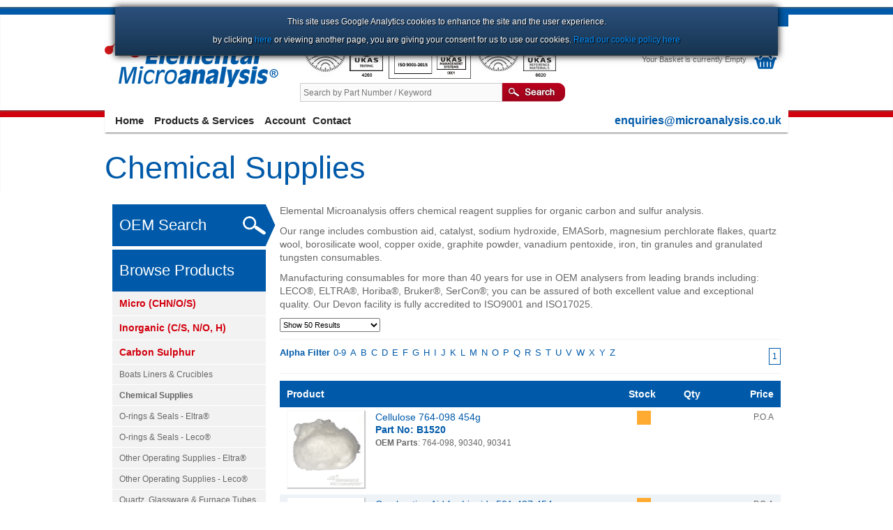

--- FILE ---
content_type: text/html; charset=UTF-8
request_url: https://www.elementalmicroanalysis.com/product_list.php?sub=Chemical-Supplies&category=86&menu=3
body_size: 101220
content:
<!DOCTYPE html>
<html lang="en">
<head>
		<title>Chemical, reagent supplies</title>
	<meta http-equiv="Content-Type" content="text/html;charset=UTF-8">
	<meta name="description" content="Reagents, chemicals for organic carbon sulfur combustion analysis." />
	<meta name="keywords" content="Combustion aid, catalyst, sodium hydroxide, EMASorb, magnesium perchlorate flakes, quartz wool, borosilicate wool, copper oxide, graphite powder, vanadium pentoxide, tin, tungsten, iron" />
	<meta name="robots" content="all, index, follow" />
	<meta name="GOOGLEBOT" content="index, follow" />
	<meta name="copyright" content="Elemental Microanalysis" />
	<meta name="distribution" content="global" />
    <meta name="viewport" content="width=device-width, initial-scale=1.0" />
    <link rel="shortcut icon" href="favicon.ico" type="image/x-icon" />


	

<meta name="viewport" content="width=device-width, initial-scale=1, maximum-scale=1">

<link rel="stylesheet" type="text/css" href="css/emal.min.css?v=2.4">
<link rel="stylesheet" type="text/css" href="css/cms_stylesheet.css?v=3">
<link rel="stylesheet" type="text/css" href="includes/forum/forum.css">
<link rel="stylesheet" type="text/css" href="css/slider.css?v=2.1">
<link rel="stylesheet" type="text/css" href="css/responsive-menu.min.css?v=2.3">

<script src="https://ajax.googleapis.com/ajax/libs/jquery/1.10.2/jquery.min.js"></script>
<script type="text/javascript" src="js/home.js?v=1.1"></script>
<script type="text/javascript" src="js/easing.js"></script>
<script type="text/javascript" src="js/menu.js"></script>
<script type="text/javascript" src="js/sidemenu_responsive.js"></script>

<script src="js/jquery.carouFredSel-6.2.0-packed.js" type="text/javascript"></script>


<script type="text/javascript" src="js/slider.js"></script>
<script type="text/javascript">
$(document).ready(function(){	
	$("#slider").easySlider({
		controlsBefore:	'<p id="controls">',
		controlsAfter:	'</p>',
		auto: true, 
		continuous: true
	});
	
	$('#ShowAdvancedSearch').click(function(){
		$('#AdvancedSearch').is(':hidden')?
			$('#AdvancedSearch').stop().slideDown(500,'easeInOutExpo'):
			$('#AdvancedSearch').stop().slideUp(500,'easeInOutExpo');
		return false;
		
	});
});	
	
</script>



<!-- forum -->
<script type="text/javascript" src="includes/forum/forum_scripts.js"></script>

	




</head>
<body>

<div class="HeaderWrapper">
	
	<div class="header">
		<div class="FirstNav">
		<a href="https://www.elementalmicroanalysis.com/cpi/login.php">Sign In</a> or <a href="https://www.elementalmicroanalysis.com/registration.php">Register</a>
	</div>
	<div class="LanguageIcon">
	<a class="hand" onclick="showhide('googleTranslate')"> <img src="images/google-translate.png"></a>
</div>

<div class="FloatRight">
	<div style="display: none"  class="LanguageSelect" id="googleTranslate">
		<div id="google_translate_element"></div>
		<script>
            function googleTranslateElementInit() {
                new google.translate.TranslateElement({
                    pageLanguage: 'en'
                }, 'google_translate_element');
            }
		</script>
		<script src="https://translate.google.com/translate_a/element.js?cb=googleTranslateElementInit"></script>

	</div>
</div>

	<div class="HeaderContainer">
		<div class="Logo"><a href="index.php"><img src="images/elemental-logo-r.png" title="Elemental Microanalysis" alt="Elemental Microanalysis" /></a></div>
		<style>.LiveSearch{padding-top: 0px;}</style>
<form name="product_search" id="product_search" method="get" action="https://www.elementalmicroanalysis.com/product_search.php">
<div class="LiveSearch" id="LiveSearch">
    <div class="Accreditations">
    <a href="https://www.elementalmicroanalysis.com/quality-accreditations.php" target="_blank" title="Elemental Testing Laboratory No. 4260">
        <img src="images/ilac-mra-ukas-testing-4260.jpg?v=2021" alt="ISO 17025:2017">
    </a>
    <a href="https://www.elementalmicroanalysis.com/quality-accreditations.php" target="_blank" title="ISO 9001:2015 Certified">
        <img src="images/ukas-iso-9001-large.png?v=iso" alt="ISO 9001:2015">
    </a>
    <a href="https://www.elementalmicroanalysis.com/quality-accreditations.php" target="_blank" title="Reference Material Producer No: 6620">
	<img src="images/ilac-mra-ukas-ref-materials-6620.jpg?v=2021" alt="ISO 17034:2016">
    </a>
</div>	<div class="LiveSearchBox">
	<input type="text" class="FormField" id="LiveSearchButton" name="search" required='required'  autocomplete="off" onkeyup="displayAjaxResult(this.value,'qs_results','product-search')" placeholder="Search by Part Number / Keyword" value="" />
	</div>
	<div class="LiveSearchButton">
	<input type="image" src="images/search-button.png" />
	</div>

	<div class="QSContainer">
		<div id="qs_results"></div>
	</div>
	
</div>
</form>		<div class="QuickBasket">
	<!--
	<div class="Icon"><a href="https://www.elementalmicroanalysis.com/cpi/manage_basket.php"><img src="images/basket-icon.png"  title="Go to basket" alt="Go to basket" /></a></div>
	-->
			<div class="DetailsFull">
            <p>Your Basket is currently Empty </p>

        </div>
        <div class="Icon">
            <a href="https://www.elementalmicroanalysis.com/cpi/manage_basket.php"><img src="images/basket-icon.png"  title="Go to basket" alt="Go to basket" /></a>
        </div>
		</div>	</div>
</div>
<div class="RedLine">&nbsp;</div>
	<div class="BannerMini">
		<div class="MenuContainer">
			<div class="Navigation">
    <nav>
        <div id="cssmenu">
            <ul>

				<li><a href='index.php'>Home</a><ul><li><a href='quality-accreditations.php'>Accreditations</a></li><li><a href='elemental_blog.php'>Elemental News</a></li><li><a href='news-and-events.php'>Events</a></li><li><a href='frequently_asked_questions.php'>FAQs</a><ul><li><a href='frequently_asked_questions.php?id=6&amp;category=Delivery'>Delivery</a></li><li><a href='frequently_asked_questions.php?id=7&amp;category=Distribution'>Distribution</a></li><li><a href='frequently_asked_questions.php?id=10&amp;category=Finance / Stability'>Finance / Stability</a></li><li><a href='frequently_asked_questions.php?id=5&amp;category=Ordering'>Ordering</a></li><li><a href='frequently_asked_questions.php?id=2&amp;category=Prices'>Prices</a></li><li><a href='frequently_asked_questions.php?id=3&amp;category=Products'>Products</a></li><li><a href='frequently_asked_questions.php?id=4&amp;category=Quality'>Quality</a></li><li><a href='frequently_asked_questions.php?id=8&amp;category=Safety and Environmental'>Safety and Environmental</a></li><li><a href='frequently_asked_questions.php?id=9&amp;category=Technical'>Technical</a></li></ul></li><li><a href='about_us.php'>About</a><ul><li><a href='media.php'>Media</a></li><li><a href='queens-award-photo-gallery.php'>Queens Award Gallery</a></li><li><a href='charitable-fundraising.php'>Charitable Fundraising</a></li></ul></li><li><a href='vacancy.php'>Vacancies</a></li><li><a href='survey.php'>Feedback Form</a></li></ul></li><li><a href='products-and-services.php'>Products & Services</a><ul><li><a href='consumables-and-supplies.php'>Consumables and Supplies</a></li><li><a href='https://www.elementalmicroanalysis.com/safety-data-sheets.php'>Safety Data Sheets</a></li><li><a href='analytical_services.php'>Analytical Services</a></li><li><a href='standards-and-crms.php'>Standards and CRMs</a></li><li><a href='instructional-videos.php'>Videos</a></li><li><a href='catalogue-download.php'>Download Documents</a></li><li><a href='jjquartz.php'>JJ Quartz</a></li></ul></li>                    <li><a href="https://www.elementalmicroanalysis.com/cpi/my_account.php">Account</a></li>
					                <!--<li><a href="#">FAQs</a>
                    <ul>
						<li><a href='frequently_asked_questions.php?id=6&amp;category=Delivery'>Delivery</a></li><li><a href='frequently_asked_questions.php?id=7&amp;category=Distribution'>Distribution</a></li><li><a href='frequently_asked_questions.php?id=10&amp;category=Finance / Stability'>Finance / Stability</a></li><li><a href='frequently_asked_questions.php?id=5&amp;category=Ordering'>Ordering</a></li><li><a href='frequently_asked_questions.php?id=2&amp;category=Prices'>Prices</a></li><li><a href='frequently_asked_questions.php?id=3&amp;category=Products'>Products</a></li><li><a href='frequently_asked_questions.php?id=4&amp;category=Quality'>Quality</a></li><li><a href='frequently_asked_questions.php?id=8&amp;category=Safety and Environmental'>Safety and Environmental</a></li><li><a href='frequently_asked_questions.php?id=9&amp;category=Technical'>Technical</a></li>
                    </ul>
                </li>
                -->
                <li><a href="contact_us.php">Contact</a>
                    <ul>
                        <li><a href="contact_us.php">Contact</a></li>
                        <li><a href="distributors.php">Locate our Distributors</a></li>
                    </ul>
                </li>


            </ul>
        </div>
    </nav>
    <div class="CompanyDetails"><a href="mailto:enquiries@microanalysis.co.uk">enquiries@microanalysis.co.uk</a></div>
</div>

		</div>
		<div style="clear:both;">&nbsp;</div>
		<div class="Container">
						<h1>Chemical Supplies</h1>
		</div>
		
	</div>
	
</div>	

<div class="CentralContainer">
	
	<div class="CentralWrapper">
		    <div class="Breadcrumb"></div>
    		<div class="Center">
			<div class="LeftColumn">
				
					<div class="AdvancedSearchLink hand" >
		<div class="AdvancedSearch" id="AdvancedSearch">
			<div class="AdvancedPreview">
				<form name="code_form" id="code_form" action="advanced_search.php" method="get">
				<input type="hidden" name="option" value="code_search" />
				<div class="ColumnHalf">
					<h3>Option 1</h3>
					<p>I have a manufacturer part number and wish to find an equivalent</p>
					<div class="AdvancedSearchBox">
					<input type="text" class="FormField" name="part_code" placeholder="Search by Part Code" required />
					</div>
					<div class="AdvancedSearchButton">
					<input type="image" src="images/search-button.png" />
					</div>
				</div>
				</form>
				<div class="ColumnHalf white">
					<h3>Option 2</h3>
					<p>I have an instrument / analyser and require a list of compatible consumables</p>
					<div class="AdvancedList">
						<div class='AdvancedListItem'><a href='advanced_search.php?option=compatible&amp;manufacturer=44#model'>Agilent Technologies®</a></div><div class='AdvancedListItem'><a href='advanced_search.php?option=compatible&amp;manufacturer=24#model'>All</a></div><div class='AdvancedListItem'><a href='advanced_search.php?option=compatible&amp;manufacturer=35#model'>Analytik Jena®</a></div><div class='AdvancedListItem'><a href='advanced_search.php?option=compatible&amp;manufacturer=21#model'>Antek®</a></div><div class='AdvancedListItem'><a href='advanced_search.php?option=compatible&amp;manufacturer=33#model'>Bruker®</a></div><div class='AdvancedListItem'><a href='advanced_search.php?option=compatible&amp;manufacturer=32#model'>BUCHI®</a></div><div class='AdvancedListItem'><a href='advanced_search.php?option=compatible&amp;manufacturer=29#model'>CKIC</a></div><div class='AdvancedListItem'><a href='advanced_search.php?option=compatible&amp;manufacturer=27#model'>Dionex®</a></div><div class='AdvancedListItem'><a href='advanced_search.php?option=compatible&amp;manufacturer=17#model'>Dohrmann®</a></div><div class='AdvancedListItem'><a href='advanced_search.php?option=compatible&amp;manufacturer=8#model'>Elementar®</a></div><div class='AdvancedListItem'><a href='advanced_search.php?option=compatible&amp;manufacturer=12#model'>ELTRA®</a></div><div class='AdvancedListItem'><a href='advanced_search.php?option=compatible&amp;manufacturer=5#model'>Europa®</a></div><div class='AdvancedListItem'><a href='advanced_search.php?option=compatible&amp;manufacturer=13#model'>EuroVector</a></div><div class='AdvancedListItem'><a href='advanced_search.php?option=compatible&amp;manufacturer=6#model'>Exeter Analytical</a></div><div class='AdvancedListItem'><a href='advanced_search.php?option=compatible&amp;manufacturer=23#model'>Gerhardt</a></div><div class='AdvancedListItem'><a href='advanced_search.php?option=compatible&amp;manufacturer=34#model'>Hach®</a></div><div class='AdvancedListItem'><a href='advanced_search.php?option=compatible&amp;manufacturer=16#model'>HEKAtech GmbH</a></div><div class='AdvancedListItem'><a href='advanced_search.php?option=compatible&amp;manufacturer=11#model'>Horiba®</a></div><div class='AdvancedListItem'><a href='advanced_search.php?option=compatible&amp;manufacturer=30#model'>Labco Ltd</a></div><div class='AdvancedListItem'><a href='advanced_search.php?option=compatible&amp;manufacturer=3#model'>LECO®</a></div><div class='AdvancedListItem'><a href='advanced_search.php?option=compatible&amp;manufacturer=28#model'>Metrohm®</a></div><div class='AdvancedListItem'><a href='advanced_search.php?option=compatible&amp;manufacturer=19#model'>Mettler Toledo®</a></div><div class='AdvancedListItem'><a href='advanced_search.php?option=compatible&amp;manufacturer=7#model'>NC Technologies (Costech)</a></div><div class='AdvancedListItem'><a href='advanced_search.php?option=compatible&amp;manufacturer=49#model'>Nittoseiko Analytech (Mitsubishi Chemical)</a></div><div class='AdvancedListItem'><a href='advanced_search.php?option=compatible&amp;manufacturer=45#model'>NU Instruments Ltd</a></div><div class='AdvancedListItem'><a href='advanced_search.php?option=compatible&amp;manufacturer=4#model'>PerkinElmer®</a></div><div class='AdvancedListItem'><a href='advanced_search.php?option=compatible&amp;manufacturer=26#model'>Picarro</a></div><div class='AdvancedListItem'><a href='advanced_search.php?option=compatible&amp;manufacturer=48#model'>Sercon</a></div><div class='AdvancedListItem'><a href='advanced_search.php?option=compatible&amp;manufacturer=15#model'>Shimadzu®</a></div><div class='AdvancedListItem'><a href='advanced_search.php?option=compatible&amp;manufacturer=37#model'>Skalar®</a></div><div class='AdvancedListItem'><a href='advanced_search.php?option=compatible&amp;manufacturer=22#model'>Strohlein/Juwe</a></div><div class='AdvancedListItem'><a href='advanced_search.php?option=compatible&amp;manufacturer=36#model'>TE Instruments</a></div><div class='AdvancedListItem'><a href='advanced_search.php?option=compatible&amp;manufacturer=18#model'>Thermo Euroglas® & TSHR</a></div><div class='AdvancedListItem'><a href='advanced_search.php?option=compatible&amp;manufacturer=2#model'>Thermo Fisher Scientific®</a></div><div class='AdvancedListItem'><a href='advanced_search.php?option=compatible&amp;manufacturer=25#model'>VELP®</a></div>                        <div class="clear">&nbsp;</div>
                        <p class="smaller"><em>* Use of OEM name does not imply products are of OEM origin</em></p>
					</div>
				</div>
			</div>
		</div>
		<div class="AdvancedSearchLabel" id="ShowAdvancedSearch">OEM Search</div>
	</div>
					
				<div class="BrowseContainer">
    <div id="sidebarButton">
        <span>Browse Products</span>
    </div>
	<div class="BrowseHeader">Browse Products</div>
		<div class="SideMenu">
			<ul id="SideMenu">
			
			
				
<li><a class='hand'>Micro (CHN/O/S)</a>
<ul >
<li><a class='hand' href='product_list.php?sub=Consumable-Kits+Prepacked-Tubes&amp;category=206&amp;menu=1'>Consumable Kits &amp; Prepacked Tubes</a></li>
<li><a class='hand' href='product_list.php?sub=GC-Columns&amp;category=201&amp;menu=1'>GC Columns</a></li>
<li><a class='hand' href='product_list.php?sub=Miscellaneous-Supplies&amp;category=184&amp;menu=1'>Miscellaneous Supplies</a></li>
<li><a class='hand' href='product_list.php?sub=O-rings+Seals&amp;category=128&amp;menu=1'>O-rings &amp; Seals</a></li>
<li><a class='hand' href='product_list.php?sub=Other-Operating-Supplies&amp;category=172&amp;menu=1'>Other Operating Supplies</a></li>
<li><a class='hand' href='product_list.php?sub=Quartz+Glassware&amp;category=95&amp;menu=1'>Quartz &amp; Glassware</a></li>
<li><a class='hand' href='product_list.php?sub=Quartz+Metal-Liners&amp;category=222&amp;menu=1'>Quartz &amp; Metal Liners</a></li>
<li><a class='hand' href='product_list.php?sub=Reagents&amp;category=24&amp;menu=1'>Reagents</a></li>
<li><a class='hand' href='product_list.php?sub=Reference-Materials&amp;category=225&amp;menu=1'>Reference Materials</a></li>
<li><a class='hand' href='product_list.php?sub=Sample-Encapsulation-(Capsules,-Pans,-Discs-And-Squares)&amp;category=2&amp;menu=1'>Sample Encapsulation (Capsules, Pans, Discs And Squares)</a></li></ul></li>
<li><a class='hand'>Inorganic (C/S, N/O, H)</a>
<ul >
<li><a class='hand' href='product_list.php?sub=Carbon/Sulphur-Analysis&amp;category=66&amp;menu=2'>Carbon/Sulphur Analysis</a></li>
<li><a class='hand' href='product_list.php?sub=Nitrogen/Oxygen+Hydrogen-Analysis&amp;category=67&amp;menu=2'>Nitrogen/Oxygen &amp; Hydrogen Analysis</a></li></ul></li>
<li><a class='hand'>Carbon Sulphur</a>
<ul style='display:block;'>
<li><a class='hand' href='product_list.php?sub=Boats-Liners+Crucibles&amp;category=87&amp;menu=3'>Boats Liners &amp; Crucibles</a></li>
<li><a class='hand' href='product_list.php?sub=Chemical-Supplies&amp;category=86&amp;menu=3'><strong>Chemical Supplies</strong></a></li>
<li><a class='hand' href='product_list.php?sub=O-rings+Seals---Eltra®&amp;category=92&amp;menu=3'>O-rings &amp; Seals - Eltra®</a></li>
<li><a class='hand' href='product_list.php?sub=O-rings+Seals---Leco®&amp;category=91&amp;menu=3'>O-rings &amp; Seals - Leco®</a></li>
<li><a class='hand' href='product_list.php?sub=Other-Operating-Supplies---Eltra®&amp;category=94&amp;menu=3'>Other Operating Supplies - Eltra®</a></li>
<li><a class='hand' href='product_list.php?sub=Other-Operating-Supplies---Leco®&amp;category=93&amp;menu=3'>Other Operating Supplies - Leco®</a></li>
<li><a class='hand' href='product_list.php?sub=Quartz,-Glassware+Furnace-Tubes---Eltra®&amp;category=90&amp;menu=3'>Quartz, Glassware &amp; Furnace Tubes - Eltra®</a></li>
<li><a class='hand' href='product_list.php?sub=Quartz,-Glassware+Furnace-Tubes---Leco®&amp;category=89&amp;menu=3'>Quartz, Glassware &amp; Furnace Tubes - Leco®</a></li>
<li><a class='hand' href='product_list.php?sub=Reference-Materials&amp;category=88&amp;menu=3'>Reference Materials</a></li></ul></li>
<li><a class='hand'>N Protein</a>
<ul >
<li><a class='hand' href='product_list.php?sub=Products-For-Buchi®&amp;category=366&amp;menu=4'>Products For Buchi®</a></li>
<li><a class='hand' href='product_list.php?sub=Products-For-CKIC®&amp;category=292&amp;menu=4'>Products For CKIC®</a></li>
<li><a class='hand' href='product_list.php?sub=Products-For-Elementar®&amp;category=42&amp;menu=4'>Products For Elementar®</a></li>
<li><a class='hand' href='product_list.php?sub=Products-For-Eurovector®&amp;category=518&amp;menu=4'>Products For Eurovector®</a></li>
<li><a class='hand' href='product_list.php?sub=Products-For-Gerhardt®&amp;category=231&amp;menu=4'>Products For Gerhardt®</a></li>
<li><a class='hand' href='product_list.php?sub=Products-For-LECO®&amp;category=38&amp;menu=4'>Products For LECO®</a></li>
<li><a class='hand' href='product_list.php?sub=Products-For-NC-Technologies-(Costech)&amp;category=232&amp;menu=4'>Products For NC Technologies (Costech)</a></li>
<li><a class='hand' href='product_list.php?sub=Products-For-Perkin-Elmer®&amp;category=43&amp;menu=4'>Products For Perkin Elmer®</a></li>
<li><a class='hand' href='product_list.php?sub=Products-For-Skalar®&amp;category=322&amp;menu=4'>Products For Skalar®</a></li>
<li><a class='hand' href='product_list.php?sub=Products-For-ThermoFinnigan/CE/Fisons/Carlo-Erba®&amp;category=39&amp;menu=4'>Products For ThermoFinnigan/CE/Fisons/Carlo Erba®</a></li>
<li><a class='hand' href='product_list.php?sub=Products-For-Velp®&amp;category=311&amp;menu=4'>Products For Velp®</a></li>
<li><a class='hand' href='product_list.php?sub=Reference-Materials&amp;category=44&amp;menu=4'>Reference Materials</a></li></ul></li>
<li><a class='hand'>Trace/TOC</a>
<ul >
<li><a class='hand' href='product_list.php?sub=Products-For-Analytik-Jena®&amp;category=299&amp;menu=5'>Products For Analytik Jena®</a></li>
<li><a class='hand' href='product_list.php?sub=Products-For-Antek-Instruments®&amp;category=215&amp;menu=5'>Products For Antek Instruments®</a></li>
<li><a class='hand' href='product_list.php?sub=Products-For-Dionex®&amp;category=288&amp;menu=5'>Products For Dionex®</a></li>
<li><a class='hand' href='product_list.php?sub=Products-For-Dohrmann-Instruments®&amp;category=157&amp;menu=5'>Products For Dohrmann Instruments®</a></li>
<li><a class='hand' href='product_list.php?sub=Products-For-Elementar-Instruments®&amp;category=214&amp;menu=5'>Products For Elementar Instruments®</a></li>
<li><a class='hand' href='product_list.php?sub=Products-For-Hach®&amp;category=373&amp;menu=5'>Products For Hach®</a></li>
<li><a class='hand' href='product_list.php?sub=Products-For-Metrohm®&amp;category=289&amp;menu=5'>Products For Metrohm®</a></li>
<li><a class='hand' href='product_list.php?sub=Products-For-Nittoseiko-Analytech-(Mitsubishi-Chemical)&amp;category=450&amp;menu=5'>Products For Nittoseiko Analytech (Mitsubishi Chemical)</a></li>
<li><a class='hand' href='product_list.php?sub=Products-For-Shimadzu-Instruments®&amp;category=158&amp;menu=5'>Products For Shimadzu Instruments®</a></li>
<li><a class='hand' href='product_list.php?sub=Products-For-Skalar®&amp;category=432&amp;menu=5'>Products For Skalar®</a></li>
<li><a class='hand' href='product_list.php?sub=Products-For-TE-Instruments®&amp;category=306&amp;menu=5'>Products For TE Instruments®</a></li>
<li><a class='hand' href='product_list.php?sub=Products-For-Thermo-(Euroglas)-Instruments®&amp;category=159&amp;menu=5'>Products For Thermo (Euroglas) Instruments®</a></li></ul></li>
<li><a class='hand'>IRMS</a>
<ul >
<li><a class='hand' href='product_list.php?sub=Consumable-Kits&amp;category=282&amp;menu=6'>Consumable Kits</a></li>
<li><a class='hand' href='product_list.php?sub=Crucibles-Inserts-And-Lances&amp;category=333&amp;menu=6'>Crucibles Inserts And Lances</a></li>
<li><a class='hand' href='product_list.php?sub=Equilibration-Reagents-And-Sundries&amp;category=123&amp;menu=6'>Equilibration Reagents And Sundries</a></li>
<li><a class='hand' href='product_list.php?sub=Glassy-Carbon-And-Ceramic-Tubes&amp;category=332&amp;menu=6'>Glassy Carbon And Ceramic Tubes</a></li>
<li><a class='hand' href='product_list.php?sub=IRMS-Analysis-Kits&amp;category=118&amp;menu=6'>IRMS Analysis Kits</a></li>
<li><a class='hand' href='product_list.php?sub=IRMS-Consumables&amp;category=117&amp;menu=6'>IRMS Consumables</a></li>
<li><a class='hand' href='product_list.php?sub=Isotope-Reference-Materials&amp;category=124&amp;menu=6'>Isotope Reference Materials</a></li>
<li><a class='hand' href='product_list.php?sub=Labco®-Vials-And-Caps&amp;category=291&amp;menu=6'>Labco® Vials And Caps</a></li>
<li><a class='hand' href='product_list.php?sub=Nafion-Dryers&amp;category=125&amp;menu=6'>Nafion Dryers</a></li>
<li><a class='hand' href='product_list.php?sub=Orings-And-Seals&amp;category=121&amp;menu=6'>Orings And Seals</a></li>
<li><a class='hand' href='product_list.php?sub=Parts-And-Accessories&amp;category=119&amp;menu=6'>Parts And Accessories</a></li>
<li><a class='hand' href='product_list.php?sub=Prepacked-Tubes&amp;category=283&amp;menu=6'>Prepacked Tubes</a></li>
<li><a class='hand' href='product_list.php?sub=Quartz/Glass-Combustion-Reaction+Scrubbing-Tubes&amp;category=120&amp;menu=6'>Quartz/Glass Combustion Reaction &amp; Scrubbing Tubes</a></li>
<li><a class='hand' href='product_list.php?sub=Separation-Columns&amp;category=352&amp;menu=6'>Separation Columns</a></li></ul></li>
<li><a class='hand'>Macro CHN/NC/NCS</a>
<ul >
<li><a class='hand' href='product_list.php?sub=Products-For-Elementar®-Instruments&amp;category=139&amp;menu=9'>Products For Elementar® Instruments</a></li>
<li><a class='hand' href='product_list.php?sub=Products-For-LECO®-Instruments&amp;category=138&amp;menu=9'>Products For LECO® Instruments</a></li>
<li><a class='hand' href='product_list.php?sub=Products-For-Skalar®&amp;category=323&amp;menu=9'>Products For Skalar®</a></li>
<li><a class='hand' href='product_list.php?sub=Products-For-Velp®&amp;category=378&amp;menu=9'>Products For Velp®</a></li>
<li><a class='hand' href='product_list.php?sub=Reference-Materials&amp;category=230&amp;menu=9'>Reference Materials</a></li></ul></li>
<li><a class='hand'>Other</a>
<ul >
<li><a class='hand' href='product_list.php?sub=Products-For-Calorimeter&amp;category=360&amp;menu=16'>Products For Calorimeter</a></li>
<li><a class='hand' href='product_list.php?sub=Products-For-Fibre-Analysis&amp;category=301&amp;menu=16'>Products For Fibre Analysis</a></li>
<li><a class='hand' href='product_list.php?sub=Products-For-Moisture-Analysis&amp;category=302&amp;menu=16'>Products For Moisture Analysis</a></li>
<li><a class='hand' href='product_list.php?sub=Products-For-Thermogravimetric-Analysis&amp;category=408&amp;menu=16'>Products For Thermogravimetric Analysis</a></li></ul></li>
<li><a class='hand'>ICP-MS</a>
<ul >
<li><a class='hand' href='product_list.php?sub=Agilent-Technologies®&amp;category=389&amp;menu=17'>Agilent Technologies®</a></li>
<li><a class='hand' href='product_list.php?sub=NU-Instruments-Ltd&amp;category=390&amp;menu=17'>NU Instruments Ltd</a></li>
<li><a class='hand' href='product_list.php?sub=PerkinElmer®&amp;category=391&amp;menu=17'>PerkinElmer®</a></li>
<li><a class='hand' href='product_list.php?sub=Shimadzu®&amp;category=441&amp;menu=17'>Shimadzu®</a></li>
<li><a class='hand' href='product_list.php?sub=Thermo-Fisher-Scientific®&amp;category=388&amp;menu=17'>Thermo Fisher Scientific®</a></li></ul></li>		
			</ul>
	
		
		</div>

</div>

			<div class="Announce"><img src="images/side/MailLandingpgCatalogs.png" alt="Catalogues" title="Catalogues" /></div>
						<div class="Announce"><img src="images/side/DividingLine.jpg" alt="dividing line" title="dividing line" /></div>
						<a href="https://www.elementalmicroanalysis.com/mailing-list-signup.php" target="_self">
			<div class="Announce"><img src="images/side/mailinglist-2.jpg" alt="Sign up to our Mailing List" title="Sign up to our Mailing List" /></div>
			</a>
			<!--
<div class="TwitterSide">
    <p><a class="twitter-timeline" href="https://twitter.com/ElementalLab" data-height="450" data-widget-id="301619837980000257">Tweets by @ElementalLab</a></p>
    <script>!function(d,s,id){var js,fjs=d.getElementsByTagName(s)[0],p=/^http:/.test(d.location)?'http':'https';if(!d.getElementById(id)){js=d.createElement(s);js.id=id;js.src=p+"://platform.twitter.com/widgets.js";fjs.parentNode.insertBefore(js,fjs);}}(document,"script","twitter-wjs");</script>
</div>
-->				
			</div>
			
			<div class="MainSection">
				
				<style>
    .ResultHeader .wrapper p:first-of-type, .ResultHeader .wrapper h2:first-of-type, .ResultHeader .wrapper h1:first-of-type {
        margin-top: 0px;
    }
    .MainSection ul{margin-left: 0px;}
</style>
        <div class="ResultHeader">
            <div class="wrapper" style="box-sizing: border-box;">
				<p><big>Elemental Microanalysis offers chemical reagent supplies for organic&nbsp;carbon and sulfur analysis.</big></p>    <p><big>Our range includes combustion aid, catalyst, sodium hydroxide, EMASorb, magnesium perchlorate flakes, quartz wool, borosilicate wool, copper oxide, graphite powder, vanadium pentoxide, iron, tin granules and&nbsp;granulated tungsten&nbsp;consumables.</big></p>    <p><big>Manufacturing consumables for more than 40 years for&nbsp;use in OEM analysers from leading brands including: LECO&reg;, ELTRA&reg;, Horiba&reg;, Bruker&reg;, SerCon&reg;;&nbsp;you can be assured of both excellent value and exceptional quality. Our Devon facility is fully accredited to ISO9001 and ISO17025. &nbsp;</big></p>              </div>
        </div>
		
<style>

</style>

<div class="ResultHeader">
	<div class="wrapper">
		<div class="FilterList">
					</div>

		<form name="res" id="res" method="post" action="product_list.php?sub=Chemical-Supplies&amp;category=86&amp;menu=3">
		<div class="FilerOptions">
			<select name="num_results" class="FormFieldDropDown" onchange="document.res.submit()">
				<option value="20">Show 20 Results</option>
				<option value="50" selected='selected'>Show 50 Results</option>
				<option value="all" >Show All Results</option>
			</select>
		</div>
		</form>
			</div>
</div>

<div class="ResultSubHeader">
	<div class="AlphaFilter">
	<strong>Alpha Filter</strong>
	<a href="product_list.php?sub=Chemical-Supplies&amp;category=86&amp;menu=3&amp;alpha=0-9">0-9</a>
	<a href="product_list.php?sub=Chemical-Supplies&amp;category=86&amp;menu=3&amp;alpha=a">A</a>
	<a href="product_list.php?sub=Chemical-Supplies&amp;category=86&amp;menu=3&amp;alpha=b">B</a>
	<a href="product_list.php?sub=Chemical-Supplies&amp;category=86&amp;menu=3&amp;alpha=c">C</a>
	<a href="product_list.php?sub=Chemical-Supplies&amp;category=86&amp;menu=3&amp;alpha=d">D</a>
	<a href="product_list.php?sub=Chemical-Supplies&amp;category=86&amp;menu=3&amp;alpha=e">E</a>
	<a href="product_list.php?sub=Chemical-Supplies&amp;category=86&amp;menu=3&amp;alpha=f">F</a>
	<a href="product_list.php?sub=Chemical-Supplies&amp;category=86&amp;menu=3&amp;alpha=g">G</a>
	<a href="product_list.php?sub=Chemical-Supplies&amp;category=86&amp;menu=3&amp;alpha=h">H</a>
	<a href="product_list.php?sub=Chemical-Supplies&amp;category=86&amp;menu=3&amp;alpha=i">I</a>
	<a href="product_list.php?sub=Chemical-Supplies&amp;category=86&amp;menu=3&amp;alpha=j">J</a>
	<a href="product_list.php?sub=Chemical-Supplies&amp;category=86&amp;menu=3&amp;alpha=k">K</a>
	<a href="product_list.php?sub=Chemical-Supplies&amp;category=86&amp;menu=3&amp;alpha=l">L</a>
	<a href="product_list.php?sub=Chemical-Supplies&amp;category=86&amp;menu=3&amp;alpha=m">M</a>
	<a href="product_list.php?sub=Chemical-Supplies&amp;category=86&amp;menu=3&amp;alpha=n">N</a>
	<a href="product_list.php?sub=Chemical-Supplies&amp;category=86&amp;menu=3&amp;alpha=o">O</a>
	<a href="product_list.php?sub=Chemical-Supplies&amp;category=86&amp;menu=3&amp;alpha=p">P</a>
	<a href="product_list.php?sub=Chemical-Supplies&amp;category=86&amp;menu=3&amp;alpha=q">Q</a>
	<a href="product_list.php?sub=Chemical-Supplies&amp;category=86&amp;menu=3&amp;alpha=r">R</a>
	<a href="product_list.php?sub=Chemical-Supplies&amp;category=86&amp;menu=3&amp;alpha=s">S</a>
	<a href="product_list.php?sub=Chemical-Supplies&amp;category=86&amp;menu=3&amp;alpha=t">T</a>
	<a href="product_list.php?sub=Chemical-Supplies&amp;category=86&amp;menu=3&amp;alpha=u">U</a>
	<a href="product_list.php?sub=Chemical-Supplies&amp;category=86&amp;menu=3&amp;alpha=v">V</a>
	<a href="product_list.php?sub=Chemical-Supplies&amp;category=86&amp;menu=3&amp;alpha=w">W</a>
	<a href="product_list.php?sub=Chemical-Supplies&amp;category=86&amp;menu=3&amp;alpha=x">X</a>
	<a href="product_list.php?sub=Chemical-Supplies&amp;category=86&amp;menu=3&amp;alpha=y">Y</a>
	<a href="product_list.php?sub=Chemical-Supplies&amp;category=86&amp;menu=3&amp;alpha=z">Z</a>
	
</div>	<div class="Pagnation"> <span class='CurrentPage'>1</span> </div>
</div>

<div class="ResultHeading">
	<div class="ProductInfo">Product</div>
	<div class="ProductStock center">Stock</div>
	<div class="ProductQty center">Qty</div>
    <div class="ProductPrice right">Price</div>
</div>


		<div class="SearchResult">
			<form name="add_to_cart_1" id="add_to_cart_1" action="secure/add-to-cart.php" method="post">
			<div class="ProductInfo">
				<div class="ResultImage">
				<a href="product_details.php?product=B1520&amp;description=Cellulose--764-098-454g&amp;sub=Chemical-Supplies&amp;category=86&amp;menu=3">
				<img src="images/products/B1520_EMAL_WEB_0125.jpg" title="Cellulose--764-098-454g" alt="Cellulose--764-098-454g" />
				</a>
				</div>
				<div class="ResultDescription">
					<div class="ProductName"><a href="product_details.php?product=B1520&amp;description=Cellulose--764-098-454g&amp;sub=Chemical-Supplies&amp;category=86&amp;menu=3">Cellulose  764-098 454g</a></div>
					<strong class="blue Font14">Part No: B1520 </strong><br/>
					<strong>OEM Parts</strong>: 764-098, 90340, 90341				</div>
			</div>
			<div class="ProductQty center">
				<div class='LowStock hand' title='Low Stock'>&nbsp;</div>			</div>
			                <div class="ProductQty center">&nbsp;</div>
				<div class="ProductPrice right" style="padding-right: 5px;">P.O.A</div>
							</form>
		</div>
				<div class="SearchResult highlight">
			<form name="add_to_cart_0" id="add_to_cart_0" action="secure/add-to-cart.php" method="post">
			<div class="ProductInfo">
				<div class="ResultImage">
				<a href="product_details.php?product=B1186&amp;description=Combustion-Aid-for-Liquids-501-427-454gm&amp;sub=Chemical-Supplies&amp;category=86&amp;menu=3">
				<img src="images/products/B1186_EMAL_WEB_0125.jpg" title="Combustion-Aid-for-Liquids-501-427-454gm" alt="Combustion-Aid-for-Liquids-501-427-454gm" />
				</a>
				</div>
				<div class="ResultDescription">
					<div class="ProductName"><a href="product_details.php?product=B1186&amp;description=Combustion-Aid-for-Liquids-501-427-454gm&amp;sub=Chemical-Supplies&amp;category=86&amp;menu=3">Combustion Aid for Liquids 501-427 454gm</a></div>
					<strong class="blue Font14">Part No: B1186 </strong><br/>
					<strong>OEM Parts</strong>: 501-427				</div>
			</div>
			<div class="ProductQty center">
				<div class='LowStock hand' title='Low Stock'>&nbsp;</div>			</div>
			                <div class="ProductQty center">&nbsp;</div>
				<div class="ProductPrice right" style="padding-right: 5px;">P.O.A</div>
							</form>
		</div>
				<div class="SearchResult">
			<form name="add_to_cart_1" id="add_to_cart_1" action="secure/add-to-cart.php" method="post">
			<div class="ProductInfo">
				<div class="ResultImage">
				<a href="product_details.php?product=B1185&amp;description=Combustion-Aid-for-Solids-501-426-454gm&amp;sub=Chemical-Supplies&amp;category=86&amp;menu=3">
				<img src="images/products/B1185_EMAL_WEB_0125.jpg" title="Combustion-Aid-for-Solids-501-426-454gm" alt="Combustion-Aid-for-Solids-501-426-454gm" />
				</a>
				</div>
				<div class="ResultDescription">
					<div class="ProductName"><a href="product_details.php?product=B1185&amp;description=Combustion-Aid-for-Solids-501-426-454gm&amp;sub=Chemical-Supplies&amp;category=86&amp;menu=3">Combustion Aid for Solids 501-426 454gm</a></div>
					<strong class="blue Font14">Part No: B1185 </strong><br/>
					<strong>OEM Parts</strong>: 501-426				</div>
			</div>
			<div class="ProductQty center">
				<div class='InStock hand' title='Stock Available'>&nbsp;</div>			</div>
			                <div class="ProductQty center">&nbsp;</div>
				<div class="ProductPrice right" style="padding-right: 5px;">P.O.A</div>
							</form>
		</div>
				<div class="SearchResult highlight">
			<form name="add_to_cart_0" id="add_to_cart_0" action="secure/add-to-cart.php" method="post">
			<div class="ProductInfo">
				<div class="ResultImage">
				<a href="product_details.php?product=B1184&amp;description=Combustion-Catalyst--502-321-250gm&amp;sub=Chemical-Supplies&amp;category=86&amp;menu=3">
				<img src="images/products/B1184_EMAL_WEB_0824.jpg" title="Combustion-Catalyst--502-321-250gm" alt="Combustion-Catalyst--502-321-250gm" />
				</a>
				</div>
				<div class="ResultDescription">
					<div class="ProductName"><a href="product_details.php?product=B1184&amp;description=Combustion-Catalyst--502-321-250gm&amp;sub=Chemical-Supplies&amp;category=86&amp;menu=3">Combustion Catalyst  502-321 250gm</a></div>
					<strong class="blue Font14">Part No: B1184 </strong><br/>
					<strong>OEM Parts</strong>: 502-321				</div>
			</div>
			<div class="ProductQty center">
				<div class='InStock hand' title='Stock Available'>&nbsp;</div>			</div>
			                <div class="ProductQty center">&nbsp;</div>
				<div class="ProductPrice right" style="padding-right: 5px;">P.O.A</div>
							</form>
		</div>
				<div class="SearchResult">
			<form name="add_to_cart_1" id="add_to_cart_1" action="secure/add-to-cart.php" method="post">
			<div class="ProductInfo">
				<div class="ResultImage">
				<a href="product_details.php?product=B1511&amp;description=Copper-Chip-Accelerator--501-640-9-kg

9-UN3077-NOT-RESTRICTED
Special-Provision-A197&amp;sub=Chemical-Supplies&amp;category=86&amp;menu=3">
				<img src="images/products/B1511_800px.jpg" title="Copper-Chip-Accelerator--501-640-9-kg

9-UN3077-NOT-RESTRICTED
Special-Provision-A197" alt="Copper-Chip-Accelerator--501-640-9-kg

9-UN3077-NOT-RESTRICTED
Special-Provision-A197" />
				</a>
				</div>
				<div class="ResultDescription">
					<div class="ProductName"><a href="product_details.php?product=B1511&amp;description=Copper-Chip-Accelerator--501-640-9-kg

9-UN3077-NOT-RESTRICTED
Special-Provision-A197&amp;sub=Chemical-Supplies&amp;category=86&amp;menu=3">Copper Chip Accelerator  501-640 9 kg

9 UN3077 NOT RESTRICTED
Special Provision A197</a></div>
					<strong class="blue Font14">Part No: B1511 </strong><br/>
					<strong>OEM Parts</strong>: 501-640, 200009122				</div>
			</div>
			<div class="ProductQty center">
				<div class='LowStock hand' title='Enquire for Lead Time'>&nbsp;</div>			</div>
			                <div class="ProductQty center">&nbsp;</div>
				<div class="ProductPrice right" style="padding-right: 5px;">P.O.A</div>
							</form>
		</div>
				<div class="SearchResult highlight">
			<form name="add_to_cart_0" id="add_to_cart_0" action="secure/add-to-cart.php" method="post">
			<div class="ProductInfo">
				<div class="ResultImage">
				<a href="product_details.php?product=B1198&amp;description=Copper-Metal-Accelerator--501-263-3LB

9-UN3077-NOT-RESTRICTED
Special-Provision-A197&amp;sub=Chemical-Supplies&amp;category=86&amp;menu=3">
				<img src="images/products/B1198_800px.jpg" title="Copper-Metal-Accelerator--501-263-3LB

9-UN3077-NOT-RESTRICTED
Special-Provision-A197" alt="Copper-Metal-Accelerator--501-263-3LB

9-UN3077-NOT-RESTRICTED
Special-Provision-A197" />
				</a>
				</div>
				<div class="ResultDescription">
					<div class="ProductName"><a href="product_details.php?product=B1198&amp;description=Copper-Metal-Accelerator--501-263-3LB

9-UN3077-NOT-RESTRICTED
Special-Provision-A197&amp;sub=Chemical-Supplies&amp;category=86&amp;menu=3">Copper Metal Accelerator  501-263 3LB

9 UN3077 NOT RESTRICTED
Special Provision A197</a></div>
					<strong class="blue Font14">Part No: B1198 </strong><br/>
					<strong>OEM Parts</strong>: 905.202.150.001, 501-263, 90240, 905.202.150.001AN, 3 200 043 991, 1100133963, EXACC CU 1360, 200009122				</div>
			</div>
			<div class="ProductQty center">
				<div class='InStock hand' title='Stock Available'>&nbsp;</div>			</div>
			                <div class="ProductQty center">&nbsp;</div>
				<div class="ProductPrice right" style="padding-right: 5px;">P.O.A</div>
							</form>
		</div>
				<div class="SearchResult">
			<form name="add_to_cart_1" id="add_to_cart_1" action="secure/add-to-cart.php" method="post">
			<div class="ProductInfo">
				<div class="ResultImage">
				<a href="product_details.php?product=B1303&amp;description=Copper-Oxide-coarse-chips-90290-100g

9-UN3077-NOT-RESTRICTED
Special-Provision-A197&amp;sub=Chemical-Supplies&amp;category=86&amp;menu=3">
				<img src="images/products/B1303_EMAL_WEB_0824.jpg" title="Copper-Oxide-coarse-chips-90290-100g

9-UN3077-NOT-RESTRICTED
Special-Provision-A197" alt="Copper-Oxide-coarse-chips-90290-100g

9-UN3077-NOT-RESTRICTED
Special-Provision-A197" />
				</a>
				</div>
				<div class="ResultDescription">
					<div class="ProductName"><a href="product_details.php?product=B1303&amp;description=Copper-Oxide-coarse-chips-90290-100g

9-UN3077-NOT-RESTRICTED
Special-Provision-A197&amp;sub=Chemical-Supplies&amp;category=86&amp;menu=3">Copper Oxide coarse chips 90290 100g

9 UN3077 NOT RESTRICTED
Special Provision A197</a></div>
					<strong class="blue Font14">Part No: B1303 </strong><br/>
					<strong>OEM Parts</strong>: 90290				</div>
			</div>
			<div class="ProductQty center">
				<div class='LowStock hand' title='Low Stock'>&nbsp;</div>			</div>
			                <div class="ProductQty center">&nbsp;</div>
				<div class="ProductPrice right" style="padding-right: 5px;">P.O.A</div>
							</form>
		</div>
				<div class="SearchResult highlight">
			<form name="add_to_cart_0" id="add_to_cart_0" action="secure/add-to-cart.php" method="post">
			<div class="ProductInfo">
				<div class="ResultImage">
				<a href="product_details.php?product=B1125&amp;description=Copper-Oxide-Fine-Wires-4-x-0.5mm-100gm

9-UN3077-NOT-RESTRICTED
Special-Provision-A197&amp;sub=Chemical-Supplies&amp;category=86&amp;menu=3">
				<img src="images/products/B1125_800px.jpg" title="Copper-Oxide-Fine-Wires-4-x-0.5mm-100gm

9-UN3077-NOT-RESTRICTED
Special-Provision-A197" alt="Copper-Oxide-Fine-Wires-4-x-0.5mm-100gm

9-UN3077-NOT-RESTRICTED
Special-Provision-A197" />
				</a>
				</div>
				<div class="ResultDescription">
					<div class="ProductName"><a href="product_details.php?product=B1125&amp;description=Copper-Oxide-Fine-Wires-4-x-0.5mm-100gm

9-UN3077-NOT-RESTRICTED
Special-Provision-A197&amp;sub=Chemical-Supplies&amp;category=86&amp;menu=3">Copper Oxide Fine Wires 4 x 0.5mm 100gm

9 UN3077 NOT RESTRICTED
Special Provision A197</a></div>
					<strong class="blue Font14">Part No: B1125 </strong><br/>
					<strong>OEM Parts</strong>: 502-190, E10109, C1001007, 905.120.240.001, SC0003, 3 014 002 955, A00000157, 11023, 88600-0021				</div>
			</div>
			<div class="ProductQty center">
				<div class='InStock hand' title='Stock Available'>&nbsp;</div>			</div>
			                <div class="ProductQty center">&nbsp;</div>
				<div class="ProductPrice right" style="padding-right: 5px;">P.O.A</div>
							</form>
		</div>
				<div class="SearchResult">
			<form name="add_to_cart_1" id="add_to_cart_1" action="secure/add-to-cart.php" method="post">
			<div class="ProductInfo">
				<div class="ResultImage">
				<a href="product_details.php?product=B1541&amp;description=Currently-Unavailable-

EMACEL-VI-Tungsten-12-20mesh-13.6kg&amp;sub=Chemical-Supplies&amp;category=86&amp;menu=3">
				<img src="images/products/2014/thumbnail/B1541_EMAL_WEB_1224.jpg" title="Currently-Unavailable-

EMACEL-VI-Tungsten-12-20mesh-13.6kg" alt="Currently-Unavailable-

EMACEL-VI-Tungsten-12-20mesh-13.6kg" />
				</a>
				</div>
				<div class="ResultDescription">
					<div class="ProductName"><a href="product_details.php?product=B1541&amp;description=Currently-Unavailable-

EMACEL-VI-Tungsten-12-20mesh-13.6kg&amp;sub=Chemical-Supplies&amp;category=86&amp;menu=3">Currently Unavailable 

EMACEL VI Tungsten 12-20mesh 13.6kg</a></div>
					<strong class="blue Font14">Part No: B1541 </strong><br/>
					<strong>OEM Parts</strong>: None Available				</div>
			</div>
			<div class="ProductQty center">
				<div class='LowStock hand' title='Enquire for Lead Time'>&nbsp;</div>			</div>
			                <div class="ProductQty center">&nbsp;</div>
				<div class="ProductPrice right" style="padding-right: 5px;">P.O.A</div>
							</form>
		</div>
				<div class="SearchResult highlight">
			<form name="add_to_cart_0" id="add_to_cart_0" action="secure/add-to-cart.php" method="post">
			<div class="ProductInfo">
				<div class="ResultImage">
				<a href="product_details.php?product=B1540&amp;description=Currently-Unavailable-

EMACEL-VI-Tungsten-12-20mesh-2.5kg&amp;sub=Chemical-Supplies&amp;category=86&amp;menu=3">
				<img src="images/products/2014/thumbnail/B1540_EMAL_WEB_1224.jpg" title="Currently-Unavailable-

EMACEL-VI-Tungsten-12-20mesh-2.5kg" alt="Currently-Unavailable-

EMACEL-VI-Tungsten-12-20mesh-2.5kg" />
				</a>
				</div>
				<div class="ResultDescription">
					<div class="ProductName"><a href="product_details.php?product=B1540&amp;description=Currently-Unavailable-

EMACEL-VI-Tungsten-12-20mesh-2.5kg&amp;sub=Chemical-Supplies&amp;category=86&amp;menu=3">Currently Unavailable 

EMACEL VI Tungsten 12-20mesh 2.5kg</a></div>
					<strong class="blue Font14">Part No: B1540 </strong><br/>
					<strong>OEM Parts</strong>: None Available				</div>
			</div>
			<div class="ProductQty center">
				<div class='InStock hand' title='Stock Available'>&nbsp;</div>			</div>
			                <div class="ProductQty center">&nbsp;</div>
				<div class="ProductPrice right" style="padding-right: 5px;">P.O.A</div>
							</form>
		</div>
				<div class="SearchResult">
			<form name="add_to_cart_1" id="add_to_cart_1" action="secure/add-to-cart.php" method="post">
			<div class="ProductInfo">
				<div class="ResultImage">
				<a href="product_details.php?product=B1505&amp;description=EMACEL----Tungsten-20-40-Mesh-763-266-2.5-kg&amp;sub=Chemical-Supplies&amp;category=86&amp;menu=3">
				<img src="images/products/2014/thumbnail/B1505-1.jpg" title="EMACEL----Tungsten-20-40-Mesh-763-266-2.5-kg" alt="EMACEL----Tungsten-20-40-Mesh-763-266-2.5-kg" />
				</a>
				</div>
				<div class="ResultDescription">
					<div class="ProductName"><a href="product_details.php?product=B1505&amp;description=EMACEL----Tungsten-20-40-Mesh-763-266-2.5-kg&amp;sub=Chemical-Supplies&amp;category=86&amp;menu=3">EMACEL  - Tungsten 20-40 Mesh 763-266 2.5 kg</a></div>
					<strong class="blue Font14">Part No: B1505 </strong><br/>
					<strong>OEM Parts</strong>: 763-266, 90220, JW-L030000217, EXACC WS 2270, 200014100				</div>
			</div>
			<div class="ProductQty center">
				<div class='InStock hand' title='Stock Available'>&nbsp;</div>			</div>
			                <div class="ProductQty center">&nbsp;</div>
				<div class="ProductPrice right" style="padding-right: 5px;">P.O.A</div>
							</form>
		</div>
				<div class="SearchResult highlight">
			<form name="add_to_cart_0" id="add_to_cart_0" action="secure/add-to-cart.php" method="post">
			<div class="ProductInfo">
				<div class="ResultImage">
				<a href="product_details.php?product=B1530&amp;description=EMACEL---Tungsten-20-40-Mesh-10kg&amp;sub=Chemical-Supplies&amp;category=86&amp;menu=3">
				<img src="images/products/2014/thumbnail/B1505-1.jpg" title="EMACEL---Tungsten-20-40-Mesh-10kg" alt="EMACEL---Tungsten-20-40-Mesh-10kg" />
				</a>
				</div>
				<div class="ResultDescription">
					<div class="ProductName"><a href="product_details.php?product=B1530&amp;description=EMACEL---Tungsten-20-40-Mesh-10kg&amp;sub=Chemical-Supplies&amp;category=86&amp;menu=3">EMACEL - Tungsten 20-40 Mesh 10kg</a></div>
					<strong class="blue Font14">Part No: B1530 </strong><br/>
					<strong>OEM Parts</strong>: 				</div>
			</div>
			<div class="ProductQty center">
				<div class='LowStock hand' title='Enquire for Lead Time'>&nbsp;</div>			</div>
			                <div class="ProductQty center">&nbsp;</div>
				<div class="ProductPrice right" style="padding-right: 5px;">P.O.A</div>
							</form>
		</div>
				<div class="SearchResult">
			<form name="add_to_cart_1" id="add_to_cart_1" action="secure/add-to-cart.php" method="post">
			<div class="ProductInfo">
				<div class="ResultImage">
				<a href="product_details.php?product=B1501&amp;description=EMACEL---Tungsten-20-40-Mesh-763-026-13.6kg&amp;sub=Chemical-Supplies&amp;category=86&amp;menu=3">
				<img src="images/products/2014/thumbnail/B1505-1.jpg" title="EMACEL---Tungsten-20-40-Mesh-763-026-13.6kg" alt="EMACEL---Tungsten-20-40-Mesh-763-026-13.6kg" />
				</a>
				</div>
				<div class="ResultDescription">
					<div class="ProductName"><a href="product_details.php?product=B1501&amp;description=EMACEL---Tungsten-20-40-Mesh-763-026-13.6kg&amp;sub=Chemical-Supplies&amp;category=86&amp;menu=3">EMACEL - Tungsten 20-40 Mesh 763-026 13.6kg</a></div>
					<strong class="blue Font14">Part No: B1501 </strong><br/>
					<strong>OEM Parts</strong>: 763-026, JW-L030000217, 200014100				</div>
			</div>
			<div class="ProductQty center">
				<div class='InStock hand' title='Stock Available'>&nbsp;</div>			</div>
			                <div class="ProductQty center">&nbsp;</div>
				<div class="ProductPrice right" style="padding-right: 5px;">P.O.A</div>
							</form>
		</div>
				<div class="SearchResult highlight">
			<form name="add_to_cart_0" id="add_to_cart_0" action="secure/add-to-cart.php" method="post">
			<div class="ProductInfo">
				<div class="ResultImage">
				<a href="product_details.php?product=B1503&amp;description=EMACEL-II---TungstenTin-Standard-Grade-501-008-2.5kg&amp;sub=Chemical-Supplies&amp;category=86&amp;menu=3">
				<img src="images/products/2014/thumbnail/B1502-2.jpg" title="EMACEL-II---TungstenTin-Standard-Grade-501-008-2.5kg" alt="EMACEL-II---TungstenTin-Standard-Grade-501-008-2.5kg" />
				</a>
				</div>
				<div class="ResultDescription">
					<div class="ProductName"><a href="product_details.php?product=B1503&amp;description=EMACEL-II---TungstenTin-Standard-Grade-501-008-2.5kg&amp;sub=Chemical-Supplies&amp;category=86&amp;menu=3">EMACEL II - Tungsten/Tin Standard Grade 501-008 2.5kg</a></div>
					<strong class="blue Font14">Part No: B1503 </strong><br/>
					<strong>OEM Parts</strong>: 501-008, 88600-0010				</div>
			</div>
			<div class="ProductQty center">
				<div class='InStock hand' title='Stock Available'>&nbsp;</div>			</div>
			                <div class="ProductQty center">&nbsp;</div>
				<div class="ProductPrice right" style="padding-right: 5px;">P.O.A</div>
							</form>
		</div>
				<div class="SearchResult">
			<form name="add_to_cart_1" id="add_to_cart_1" action="secure/add-to-cart.php" method="post">
			<div class="ProductInfo">
				<div class="ResultImage">
				<a href="product_details.php?product=B1504&amp;description=EMACEL-II---TungstenTin-Standard-Grade-502-297-13.6-kg&amp;sub=Chemical-Supplies&amp;category=86&amp;menu=3">
				<img src="images/products/2014/thumbnail/B1502-2.jpg" title="EMACEL-II---TungstenTin-Standard-Grade-502-297-13.6-kg" alt="EMACEL-II---TungstenTin-Standard-Grade-502-297-13.6-kg" />
				</a>
				</div>
				<div class="ResultDescription">
					<div class="ProductName"><a href="product_details.php?product=B1504&amp;description=EMACEL-II---TungstenTin-Standard-Grade-502-297-13.6-kg&amp;sub=Chemical-Supplies&amp;category=86&amp;menu=3">EMACEL II - Tungsten/Tin Standard Grade 502-297 13.6 kg</a></div>
					<strong class="blue Font14">Part No: B1504 </strong><br/>
					<strong>OEM Parts</strong>: 502-297				</div>
			</div>
			<div class="ProductQty center">
				<div class='InStock hand' title='Stock Available'>&nbsp;</div>			</div>
			                <div class="ProductQty center">&nbsp;</div>
				<div class="ProductPrice right" style="padding-right: 5px;">P.O.A</div>
							</form>
		</div>
				<div class="SearchResult highlight">
			<form name="add_to_cart_0" id="add_to_cart_0" action="secure/add-to-cart.php" method="post">
			<div class="ProductInfo">
				<div class="ResultImage">
				<a href="product_details.php?product=B1502&amp;description=EMACEL-II-HP--TungstenTin-HP--502-173-750g&amp;sub=Chemical-Supplies&amp;category=86&amp;menu=3">
				<img src="images/products/2014/thumbnail/B1502-2.jpg" title="EMACEL-II-HP--TungstenTin-HP--502-173-750g" alt="EMACEL-II-HP--TungstenTin-HP--502-173-750g" />
				</a>
				</div>
				<div class="ResultDescription">
					<div class="ProductName"><a href="product_details.php?product=B1502&amp;description=EMACEL-II-HP--TungstenTin-HP--502-173-750g&amp;sub=Chemical-Supplies&amp;category=86&amp;menu=3">EMACEL II HP- Tungsten/Tin HP  502-173 750g</a></div>
					<strong class="blue Font14">Part No: B1502 </strong><br/>
					<strong>OEM Parts</strong>: 502-173, 88600-0010				</div>
			</div>
			<div class="ProductQty center">
				<div class='InStock hand' title='Stock Available'>&nbsp;</div>			</div>
			                <div class="ProductQty center">&nbsp;</div>
				<div class="ProductPrice right" style="padding-right: 5px;">P.O.A</div>
							</form>
		</div>
				<div class="SearchResult">
			<form name="add_to_cart_1" id="add_to_cart_1" action="secure/add-to-cart.php" method="post">
			<div class="ProductInfo">
				<div class="ResultImage">
				<a href="product_details.php?product=B1506&amp;description=EMACEL-III---Tungsten-12-20-Mesh-763-027-13.6-kg&amp;sub=Chemical-Supplies&amp;category=86&amp;menu=3">
				<img src="images/products/B1506_EMAL_WEB_1224.jpg" title="EMACEL-III---Tungsten-12-20-Mesh-763-027-13.6-kg" alt="EMACEL-III---Tungsten-12-20-Mesh-763-027-13.6-kg" />
				</a>
				</div>
				<div class="ResultDescription">
					<div class="ProductName"><a href="product_details.php?product=B1506&amp;description=EMACEL-III---Tungsten-12-20-Mesh-763-027-13.6-kg&amp;sub=Chemical-Supplies&amp;category=86&amp;menu=3">EMACEL III - Tungsten 12-20 Mesh 763-027 13.6 kg</a></div>
					<strong class="blue Font14">Part No: B1506 </strong><br/>
					<strong>OEM Parts</strong>: 763-027				</div>
			</div>
			<div class="ProductQty center">
				<div class='LowStock hand' title='Enquire for Lead Time'>&nbsp;</div>			</div>
			                <div class="ProductQty center">&nbsp;</div>
				<div class="ProductPrice right" style="padding-right: 5px;">P.O.A</div>
							</form>
		</div>
				<div class="SearchResult highlight">
			<form name="add_to_cart_0" id="add_to_cart_0" action="secure/add-to-cart.php" method="post">
			<div class="ProductInfo">
				<div class="ResultImage">
				<a href="product_details.php?product=B1500&amp;description=EMACEL-III-Tungsten-12-20-Mesh-763-263-2.5kg&amp;sub=Chemical-Supplies&amp;category=86&amp;menu=3">
				<img src="images/products/B1500_EMAL_WEB_1224.jpg" title="EMACEL-III-Tungsten-12-20-Mesh-763-263-2.5kg" alt="EMACEL-III-Tungsten-12-20-Mesh-763-263-2.5kg" />
				</a>
				</div>
				<div class="ResultDescription">
					<div class="ProductName"><a href="product_details.php?product=B1500&amp;description=EMACEL-III-Tungsten-12-20-Mesh-763-263-2.5kg&amp;sub=Chemical-Supplies&amp;category=86&amp;menu=3">EMACEL III Tungsten 12-20 Mesh 763-263 2.5kg</a></div>
					<strong class="blue Font14">Part No: B1500 </strong><br/>
					<strong>OEM Parts</strong>: 763-263, 905.110.140.001, 905.110.140.001AN, 3 014 011 500, 1100132389				</div>
			</div>
			<div class="ProductQty center">
				<div class='LowStock hand' title='Low Stock'>&nbsp;</div>			</div>
			                <div class="ProductQty center">&nbsp;</div>
				<div class="ProductPrice right" style="padding-right: 5px;">P.O.A</div>
							</form>
		</div>
				<div class="SearchResult">
			<form name="add_to_cart_1" id="add_to_cart_1" action="secure/add-to-cart.php" method="post">
			<div class="ProductInfo">
				<div class="ResultImage">
				<a href="product_details.php?product=B1543&amp;description=EMACEL-V-Tungsten-20-40mesh-13.6kg&amp;sub=Chemical-Supplies&amp;category=86&amp;menu=3">
				<img src="images/products/ema-no-image.jpg" title="EMACEL-V-Tungsten-20-40mesh-13.6kg" alt="EMACEL-V-Tungsten-20-40mesh-13.6kg" />
				</a>
				</div>
				<div class="ResultDescription">
					<div class="ProductName"><a href="product_details.php?product=B1543&amp;description=EMACEL-V-Tungsten-20-40mesh-13.6kg&amp;sub=Chemical-Supplies&amp;category=86&amp;menu=3">EMACEL V Tungsten 20-40mesh 13.6kg</a></div>
					<strong class="blue Font14">Part No: B1543 </strong><br/>
					<strong>OEM Parts</strong>: None Available				</div>
			</div>
			<div class="ProductQty center">
				<div class='LowStock hand' title='Enquire for Lead Time'>&nbsp;</div>			</div>
			                <div class="ProductQty center">&nbsp;</div>
				<div class="ProductPrice right" style="padding-right: 5px;">P.O.A</div>
							</form>
		</div>
				<div class="SearchResult highlight">
			<form name="add_to_cart_0" id="add_to_cart_0" action="secure/add-to-cart.php" method="post">
			<div class="ProductInfo">
				<div class="ResultImage">
				<a href="product_details.php?product=B1161&amp;description=EMADrone-Magnesium-Perchlorate-501-171-454gm

Magnesium-Perchlorate
5.1.-UN1475&amp;sub=Chemical-Supplies&amp;category=86&amp;menu=3">
				<img src="images/products/B1161_EMAL_WEB_0725.jpg" title="EMADrone-Magnesium-Perchlorate-501-171-454gm

Magnesium-Perchlorate
5.1.-UN1475" alt="EMADrone-Magnesium-Perchlorate-501-171-454gm

Magnesium-Perchlorate
5.1.-UN1475" />
				</a>
				</div>
				<div class="ResultDescription">
					<div class="ProductName"><a href="product_details.php?product=B1161&amp;description=EMADrone-Magnesium-Perchlorate-501-171-454gm

Magnesium-Perchlorate
5.1.-UN1475&amp;sub=Chemical-Supplies&amp;category=86&amp;menu=3">EMADrone Magnesium Perchlorate 501-171 454gm

Magnesium Perchlorate
5.1. UN1475</a></div>
					<strong class="blue Font14">Part No: B1161 </strong><br/>
					<strong>OEM Parts</strong>: 501-171, 03 679 901, 905.200.550.001, 90200, 0240-1119, 905.200.550.001AN, 501-171-HAZ, 3 200 043 831, 1100132393, 3040301008, JW-L031V05873, 402-886.116, A00000225, 05 005 080				</div>
			</div>
			<div class="ProductQty center">
				<div class='LowStock hand' title='Low Stock'>&nbsp;</div>			</div>
			                <div class="ProductQty center">&nbsp;</div>
				<div class="ProductPrice right" style="padding-right: 5px;">P.O.A</div>
							</form>
		</div>
				<div class="SearchResult">
			<form name="add_to_cart_1" id="add_to_cart_1" action="secure/add-to-cart.php" method="post">
			<div class="ProductInfo">
				<div class="ResultImage">
				<a href="product_details.php?product=B1316&amp;description=EMASORB-II-A-Granular-20-to-30-mesh-CO2-Absorbant-500g

SODIUM-HYDROXIDE-SOLID
8-UN1823&amp;sub=Chemical-Supplies&amp;category=86&amp;menu=3">
				<img src="images/products/2014/thumbnail/B1316_EMAL_WEB_0825.jpg" title="EMASORB-II-A-Granular-20-to-30-mesh-CO2-Absorbant-500g

SODIUM-HYDROXIDE-SOLID
8-UN1823" alt="EMASORB-II-A-Granular-20-to-30-mesh-CO2-Absorbant-500g

SODIUM-HYDROXIDE-SOLID
8-UN1823" />
				</a>
				</div>
				<div class="ResultDescription">
					<div class="ProductName"><a href="product_details.php?product=B1316&amp;description=EMASORB-II-A-Granular-20-to-30-mesh-CO2-Absorbant-500g

SODIUM-HYDROXIDE-SOLID
8-UN1823&amp;sub=Chemical-Supplies&amp;category=86&amp;menu=3">EMASORB II A Granular 20 to 30 mesh CO2 Absorbant 500g

SODIUM HYDROXIDE, SOLID,
8, UN1823</a></div>
					<strong class="blue Font14">Part No: B1316 </strong><br/>
					<strong>OEM Parts</strong>: 502-174, 905.200.970.001, 03 679 900, 502-174-HAZ, 3 014 032 163, 1100132394, JW-L031VU01564				</div>
			</div>
			<div class="ProductQty center">
				<div class='LowStock hand' title='Low Stock'>&nbsp;</div>			</div>
			                <div class="ProductQty center">&nbsp;</div>
				<div class="ProductPrice right" style="padding-right: 5px;">P.O.A</div>
							</form>
		</div>
				<div class="SearchResult highlight">
			<form name="add_to_cart_0" id="add_to_cart_0" action="secure/add-to-cart.php" method="post">
			<div class="ProductInfo">
				<div class="ResultImage">
				<a href="product_details.php?product=B1317&amp;description=EMASORB-II-B-Granular-8-to-20-mesh-CO2-Absorbant-500g

SODIUM-HYDROXIDE-SOLID
8-UN1823&amp;sub=Chemical-Supplies&amp;category=86&amp;menu=3">
				<img src="images/products/2014/thumbnail/B1317, B1323, B1324, B1325 800 pixel.jpg" title="EMASORB-II-B-Granular-8-to-20-mesh-CO2-Absorbant-500g

SODIUM-HYDROXIDE-SOLID
8-UN1823" alt="EMASORB-II-B-Granular-8-to-20-mesh-CO2-Absorbant-500g

SODIUM-HYDROXIDE-SOLID
8-UN1823" />
				</a>
				</div>
				<div class="ResultDescription">
					<div class="ProductName"><a href="product_details.php?product=B1317&amp;description=EMASORB-II-B-Granular-8-to-20-mesh-CO2-Absorbant-500g

SODIUM-HYDROXIDE-SOLID
8-UN1823&amp;sub=Chemical-Supplies&amp;category=86&amp;menu=3">EMASORB II B Granular 8 to 20 mesh CO2 Absorbant 500g

SODIUM HYDROXIDE, SOLID,
8, UN1823</a></div>
					<strong class="blue Font14">Part No: B1317 </strong><br/>
					<strong>OEM Parts</strong>: 502-176, 90210, JW-L031VU01564				</div>
			</div>
			<div class="ProductQty center">
				<div class='LowStock hand' title='Low Stock'>&nbsp;</div>			</div>
			                <div class="ProductQty center">&nbsp;</div>
				<div class="ProductPrice right" style="padding-right: 5px;">P.O.A</div>
							</form>
		</div>
				<div class="SearchResult">
			<form name="add_to_cart_1" id="add_to_cart_1" action="secure/add-to-cart.php" method="post">
			<div class="ProductInfo">
				<div class="ResultImage">
				<a href="product_details.php?product=B1527&amp;description=FCl-Trap-Material--769-610-225gm&amp;sub=Chemical-Supplies&amp;category=86&amp;menu=3">
				<img src="images/products/B1527_EMAL_WEB_0125.jpg" title="FCl-Trap-Material--769-610-225gm" alt="FCl-Trap-Material--769-610-225gm" />
				</a>
				</div>
				<div class="ResultDescription">
					<div class="ProductName"><a href="product_details.php?product=B1527&amp;description=FCl-Trap-Material--769-610-225gm&amp;sub=Chemical-Supplies&amp;category=86&amp;menu=3">F/Cl Trap Material  769-610 225gm</a></div>
					<strong class="blue Font14">Part No: B1527 </strong><br/>
					<strong>OEM Parts</strong>: 769-610, 90234				</div>
			</div>
			<div class="ProductQty center">
				<div class='InStock hand' title='Stock Available'>&nbsp;</div>			</div>
			                <div class="ProductQty center">&nbsp;</div>
				<div class="ProductPrice right" style="padding-right: 5px;">P.O.A</div>
							</form>
		</div>
				<div class="SearchResult highlight">
			<form name="add_to_cart_0" id="add_to_cart_0" action="secure/add-to-cart.php" method="post">
			<div class="ProductInfo">
				<div class="ResultImage">
				<a href="product_details.php?product=B1268&amp;description=Fluorhib--502-156-454g&amp;sub=Chemical-Supplies&amp;category=86&amp;menu=3">
				<img src="images/products/2014/thumbnail/B1268_EMAL_WEB_1124.jpg" title="Fluorhib--502-156-454g" alt="Fluorhib--502-156-454g" />
				</a>
				</div>
				<div class="ResultDescription">
					<div class="ProductName"><a href="product_details.php?product=B1268&amp;description=Fluorhib--502-156-454g&amp;sub=Chemical-Supplies&amp;category=86&amp;menu=3">Fluorhib  502-156 454g</a></div>
					<strong class="blue Font14">Part No: B1268 </strong><br/>
					<strong>OEM Parts</strong>: 502-156, 502-493				</div>
			</div>
			<div class="ProductQty center">
				<div class='LowStock hand' title='Low Stock'>&nbsp;</div>			</div>
			                <div class="ProductQty center">&nbsp;</div>
				<div class="ProductPrice right" style="padding-right: 5px;">P.O.A</div>
							</form>
		</div>
				<div class="SearchResult">
			<form name="add_to_cart_1" id="add_to_cart_1" action="secure/add-to-cart.php" method="post">
			<div class="ProductInfo">
				<div class="ResultImage">
				<a href="product_details.php?product=B1166&amp;description=Glass-Wool-Borosilicate-Fibres-501-081-454gm&amp;sub=Chemical-Supplies&amp;category=86&amp;menu=3">
				<img src="images/products/2014/thumbnail/B1166 - 800 pixel.jpg" title="Glass-Wool-Borosilicate-Fibres-501-081-454gm" alt="Glass-Wool-Borosilicate-Fibres-501-081-454gm" />
				</a>
				</div>
				<div class="ResultDescription">
					<div class="ProductName"><a href="product_details.php?product=B1166&amp;description=Glass-Wool-Borosilicate-Fibres-501-081-454gm&amp;sub=Chemical-Supplies&amp;category=86&amp;menu=3">Glass Wool Borosilicate Fibres 501-081 454gm</a></div>
					<strong class="blue Font14">Part No: B1166 </strong><br/>
					<strong>OEM Parts</strong>: 501-081, 90331, JW-L040000011				</div>
			</div>
			<div class="ProductQty center">
				<div class='InStock hand' title='Stock Available'>&nbsp;</div>			</div>
			                <div class="ProductQty center">&nbsp;</div>
				<div class="ProductPrice right" style="padding-right: 5px;">P.O.A</div>
							</form>
		</div>
				<div class="SearchResult highlight">
			<form name="add_to_cart_0" id="add_to_cart_0" action="secure/add-to-cart.php" method="post">
			<div class="ProductInfo">
				<div class="ResultImage">
				<a href="product_details.php?product=B1167&amp;description=Glass-Wool-Borosilicate-Fibres-763-265-227gm&amp;sub=Chemical-Supplies&amp;category=86&amp;menu=3">
				<img src="images/products/2014/thumbnail/B1167 - 800 pixel.jpg" title="Glass-Wool-Borosilicate-Fibres-763-265-227gm" alt="Glass-Wool-Borosilicate-Fibres-763-265-227gm" />
				</a>
				</div>
				<div class="ResultDescription">
					<div class="ProductName"><a href="product_details.php?product=B1167&amp;description=Glass-Wool-Borosilicate-Fibres-763-265-227gm&amp;sub=Chemical-Supplies&amp;category=86&amp;menu=3">Glass Wool Borosilicate Fibres 763-265 227gm</a></div>
					<strong class="blue Font14">Part No: B1167 </strong><br/>
					<strong>OEM Parts</strong>: 763-265, JW-L040000011				</div>
			</div>
			<div class="ProductQty center">
				<div class='LowStock hand' title='Low Stock'>&nbsp;</div>			</div>
			                <div class="ProductQty center">&nbsp;</div>
				<div class="ProductPrice right" style="padding-right: 5px;">P.O.A</div>
							</form>
		</div>
				<div class="SearchResult">
			<form name="add_to_cart_1" id="add_to_cart_1" action="secure/add-to-cart.php" method="post">
			<div class="ProductInfo">
				<div class="ResultImage">
				<a href="product_details.php?product=B1266&amp;description=Glass-Wool-Rope-Borosilicate-Fibres-501-081-454g&amp;sub=Chemical-Supplies&amp;category=86&amp;menu=3">
				<img src="images/products/B1266_EMAL_WEB_0225.jpg" title="Glass-Wool-Rope-Borosilicate-Fibres-501-081-454g" alt="Glass-Wool-Rope-Borosilicate-Fibres-501-081-454g" />
				</a>
				</div>
				<div class="ResultDescription">
					<div class="ProductName"><a href="product_details.php?product=B1266&amp;description=Glass-Wool-Rope-Borosilicate-Fibres-501-081-454g&amp;sub=Chemical-Supplies&amp;category=86&amp;menu=3">Glass Wool Rope Borosilicate Fibres 501-081 454g</a></div>
					<strong class="blue Font14">Part No: B1266 </strong><br/>
					<strong>OEM Parts</strong>: 501-081, 90331				</div>
			</div>
			<div class="ProductQty center">
				<div class='LowStock hand' title='Enquire for Lead Time'>&nbsp;</div>			</div>
			                <div class="ProductQty center">&nbsp;</div>
				<div class="ProductPrice right" style="padding-right: 5px;">P.O.A</div>
							</form>
		</div>
				<div class="SearchResult highlight">
			<form name="add_to_cart_0" id="add_to_cart_0" action="secure/add-to-cart.php" method="post">
			<div class="ProductInfo">
				<div class="ResultImage">
				<a href="product_details.php?product=B1267&amp;description=Glass-Wool-Rope-Borosilicate-Fibres-763-265-227g&amp;sub=Chemical-Supplies&amp;category=86&amp;menu=3">
				<img src="images/products/B1267_EMAL_WEB_0225.jpg" title="Glass-Wool-Rope-Borosilicate-Fibres-763-265-227g" alt="Glass-Wool-Rope-Borosilicate-Fibres-763-265-227g" />
				</a>
				</div>
				<div class="ResultDescription">
					<div class="ProductName"><a href="product_details.php?product=B1267&amp;description=Glass-Wool-Rope-Borosilicate-Fibres-763-265-227g&amp;sub=Chemical-Supplies&amp;category=86&amp;menu=3">Glass Wool Rope Borosilicate Fibres 763-265 227g</a></div>
					<strong class="blue Font14">Part No: B1267 </strong><br/>
					<strong>OEM Parts</strong>: 763-265				</div>
			</div>
			<div class="ProductQty center">
				<div class='InStock hand' title='Stock Available'>&nbsp;</div>			</div>
			                <div class="ProductQty center">&nbsp;</div>
				<div class="ProductPrice right" style="padding-right: 5px;">P.O.A</div>
							</form>
		</div>
				<div class="SearchResult">
			<form name="add_to_cart_1" id="add_to_cart_1" action="secure/add-to-cart.php" method="post">
			<div class="ProductInfo">
				<div class="ResultImage">
				<a href="product_details.php?product=B1056&amp;description=Glass-Wool-Very-Fine--50-g&amp;sub=Chemical-Supplies&amp;category=86&amp;menu=3">
				<img src="images/products/B1056_EMAL_WEB_0225.jpg" title="Glass-Wool-Very-Fine--50-g" alt="Glass-Wool-Very-Fine--50-g" />
				</a>
				</div>
				<div class="ResultDescription">
					<div class="ProductName"><a href="product_details.php?product=B1056&amp;description=Glass-Wool-Very-Fine--50-g&amp;sub=Chemical-Supplies&amp;category=86&amp;menu=3">Glass Wool Very Fine  50 g</a></div>
					<strong class="blue Font14">Part No: B1056 </strong><br/>
					<strong>OEM Parts</strong>: JW-L040000011, 90332				</div>
			</div>
			<div class="ProductQty center">
				<div class='LowStock hand' title='Low Stock'>&nbsp;</div>			</div>
			                <div class="ProductQty center">&nbsp;</div>
				<div class="ProductPrice right" style="padding-right: 5px;">P.O.A</div>
							</form>
		</div>
				<div class="SearchResult highlight">
			<form name="add_to_cart_0" id="add_to_cart_0" action="secure/add-to-cart.php" method="post">
			<div class="ProductInfo">
				<div class="ResultImage">
				<a href="product_details.php?product=B1516&amp;description=Graphite-Powder--501-073-100g&amp;sub=Chemical-Supplies&amp;category=86&amp;menu=3">
				<img src="images/products/B1516_EMAL_WEB_0125.jpg" title="Graphite-Powder--501-073-100g" alt="Graphite-Powder--501-073-100g" />
				</a>
				</div>
				<div class="ResultDescription">
					<div class="ProductName"><a href="product_details.php?product=B1516&amp;description=Graphite-Powder--501-073-100g&amp;sub=Chemical-Supplies&amp;category=86&amp;menu=3">Graphite Powder  501-073 100g</a></div>
					<strong class="blue Font14">Part No: B1516 </strong><br/>
					<strong>OEM Parts</strong>: 501-073, 				</div>
			</div>
			<div class="ProductQty center">
				<div class='LowStock hand' title='Low Stock'>&nbsp;</div>			</div>
			                <div class="ProductQty center">&nbsp;</div>
				<div class="ProductPrice right" style="padding-right: 5px;">P.O.A</div>
							</form>
		</div>
				<div class="SearchResult">
			<form name="add_to_cart_1" id="add_to_cart_1" action="secure/add-to-cart.php" method="post">
			<div class="ProductInfo">
				<div class="ResultImage">
				<a href="product_details.php?product=B1269&amp;description=Halogen-Scrubber--502-351-50g&amp;sub=Chemical-Supplies&amp;category=86&amp;menu=3">
				<img src="images/products/B1269_EMAL_WEB_0125.jpg" title="Halogen-Scrubber--502-351-50g" alt="Halogen-Scrubber--502-351-50g" />
				</a>
				</div>
				<div class="ResultDescription">
					<div class="ProductName"><a href="product_details.php?product=B1269&amp;description=Halogen-Scrubber--502-351-50g&amp;sub=Chemical-Supplies&amp;category=86&amp;menu=3">Halogen Scrubber  502-351 50g</a></div>
					<strong class="blue Font14">Part No: B1269 </strong><br/>
					<strong>OEM Parts</strong>: 502-351				</div>
			</div>
			<div class="ProductQty center">
				<div class='LowStock hand' title='Low Stock'>&nbsp;</div>			</div>
			                <div class="ProductQty center">&nbsp;</div>
				<div class="ProductPrice right" style="padding-right: 5px;">P.O.A</div>
							</form>
		</div>
				<div class="SearchResult highlight">
			<form name="add_to_cart_0" id="add_to_cart_0" action="secure/add-to-cart.php" method="post">
			<div class="ProductInfo">
				<div class="ResultImage">
				<a href="product_details.php?product=B1526&amp;description=Halogen-Trap-Material--769-608-200gm&amp;sub=Chemical-Supplies&amp;category=86&amp;menu=3">
				<img src="images/products/B1526_EMAL_WEB_0125.jpg" title="Halogen-Trap-Material--769-608-200gm" alt="Halogen-Trap-Material--769-608-200gm" />
				</a>
				</div>
				<div class="ResultDescription">
					<div class="ProductName"><a href="product_details.php?product=B1526&amp;description=Halogen-Trap-Material--769-608-200gm&amp;sub=Chemical-Supplies&amp;category=86&amp;menu=3">Halogen Trap Material  769-608 200gm</a></div>
					<strong class="blue Font14">Part No: B1526 </strong><br/>
					<strong>OEM Parts</strong>: 769-608, 90235, 05 005 374				</div>
			</div>
			<div class="ProductQty center">
				<div class='InStock hand' title='Stock Available'>&nbsp;</div>			</div>
			                <div class="ProductQty center">&nbsp;</div>
				<div class="ProductPrice right" style="padding-right: 5px;">P.O.A</div>
							</form>
		</div>
				<div class="SearchResult">
			<form name="add_to_cart_1" id="add_to_cart_1" action="secure/add-to-cart.php" method="post">
			<div class="ProductInfo">
				<div class="ResultImage">
				<a href="product_details.php?product=B1510&amp;description=Iron-Chip-High-Purity-502-231-454gm-cert-223E-0.0004C--0.0011S&amp;sub=Chemical-Supplies&amp;category=86&amp;menu=3">
				<img src="images/products/B1510_EMAL_WEB_0125.jpg" title="Iron-Chip-High-Purity-502-231-454gm-cert-223E-0.0004C--0.0011S" alt="Iron-Chip-High-Purity-502-231-454gm-cert-223E-0.0004C--0.0011S" />
				</a>
				</div>
				<div class="ResultDescription">
					<div class="ProductName"><a href="product_details.php?product=B1510&amp;description=Iron-Chip-High-Purity-502-231-454gm-cert-223E-0.0004C--0.0011S&amp;sub=Chemical-Supplies&amp;category=86&amp;menu=3">Iron Chip High Purity 502-231 454gm cert 223E 0.0004%C  0.0011%S</a></div>
					<strong class="blue Font14">Part No: B1510 </strong><br/>
					<strong>OEM Parts</strong>: 502-231, 501-673, 88600-0013, 92400-3010				</div>
			</div>
			<div class="ProductQty center">
				<div class='InStock hand' title='Stock Available'>&nbsp;</div>			</div>
			                <div class="ProductQty center">&nbsp;</div>
				<div class="ProductPrice right" style="padding-right: 5px;">P.O.A</div>
							</form>
		</div>
				<div class="SearchResult highlight">
			<form name="add_to_cart_0" id="add_to_cart_0" action="secure/add-to-cart.php" method="post">
			<div class="ProductInfo">
				<div class="ResultImage">
				<a href="product_details.php?product=B1509&amp;description=Iron-Chip-Standard-Grade-763-467-11.35-kg&amp;sub=Chemical-Supplies&amp;category=86&amp;menu=3">
				<img src="images/products/2014/thumbnail/B1195-2.jpg" title="Iron-Chip-Standard-Grade-763-467-11.35-kg" alt="Iron-Chip-Standard-Grade-763-467-11.35-kg" />
				</a>
				</div>
				<div class="ResultDescription">
					<div class="ProductName"><a href="product_details.php?product=B1509&amp;description=Iron-Chip-Standard-Grade-763-467-11.35-kg&amp;sub=Chemical-Supplies&amp;category=86&amp;menu=3">Iron Chip Standard Grade 763-467 11.35 kg</a></div>
					<strong class="blue Font14">Part No: B1509 </strong><br/>
					<strong>OEM Parts</strong>: 763-467, Q103590, 200006402				</div>
			</div>
			<div class="ProductQty center">
				<div class='LowStock hand' title='Low Stock'>&nbsp;</div>			</div>
			                <div class="ProductQty center">&nbsp;</div>
				<div class="ProductPrice right" style="padding-right: 5px;">P.O.A</div>
							</form>
		</div>
				<div class="SearchResult">
			<form name="add_to_cart_1" id="add_to_cart_1" action="secure/add-to-cart.php" method="post">
			<div class="ProductInfo">
				<div class="ResultImage">
				<a href="product_details.php?product=B1300&amp;description=Iron-Phosphate--90300-100g&amp;sub=Chemical-Supplies&amp;category=86&amp;menu=3">
				<img src="images/products/B1300_EMAL_WEB_0125.jpg" title="Iron-Phosphate--90300-100g" alt="Iron-Phosphate--90300-100g" />
				</a>
				</div>
				<div class="ResultDescription">
					<div class="ProductName"><a href="product_details.php?product=B1300&amp;description=Iron-Phosphate--90300-100g&amp;sub=Chemical-Supplies&amp;category=86&amp;menu=3">Iron Phosphate  90300 100g</a></div>
					<strong class="blue Font14">Part No: B1300 </strong><br/>
					<strong>OEM Parts</strong>: 90300				</div>
			</div>
			<div class="ProductQty center">
				<div class='LowStock hand' title='Low Stock'>&nbsp;</div>			</div>
			                <div class="ProductQty center">&nbsp;</div>
				<div class="ProductPrice right" style="padding-right: 5px;">P.O.A</div>
							</form>
		</div>
				<div class="SearchResult highlight">
			<form name="add_to_cart_0" id="add_to_cart_0" action="secure/add-to-cart.php" method="post">
			<div class="ProductInfo">
				<div class="ResultImage">
				<a href="product_details.php?product=B1524&amp;description=Iron-Powder--501-078-454gm&amp;sub=Chemical-Supplies&amp;category=86&amp;menu=3">
				<img src="images/products/ema-no-image.jpg" title="Iron-Powder--501-078-454gm" alt="Iron-Powder--501-078-454gm" />
				</a>
				</div>
				<div class="ResultDescription">
					<div class="ProductName"><a href="product_details.php?product=B1524&amp;description=Iron-Powder--501-078-454gm&amp;sub=Chemical-Supplies&amp;category=86&amp;menu=3">Iron Powder  501-078 454gm</a></div>
					<strong class="blue Font14">Part No: B1524 </strong><br/>
					<strong>OEM Parts</strong>: 501-078				</div>
			</div>
			<div class="ProductQty center">
				<div class='LowStock hand' title='Enquire for Lead Time'>&nbsp;</div>			</div>
			                <div class="ProductQty center">&nbsp;</div>
				<div class="ProductPrice right" style="padding-right: 5px;">P.O.A</div>
							</form>
		</div>
				<div class="SearchResult">
			<form name="add_to_cart_1" id="add_to_cart_1" action="secure/add-to-cart.php" method="post">
			<div class="ProductInfo">
				<div class="ResultImage">
				<a href="product_details.php?product=B1165&amp;description=Iron-Wool-Grade-2-502-310-450gm&amp;sub=Chemical-Supplies&amp;category=86&amp;menu=3">
				<img src="images/products/B1165_EMAL_WEB_0824.jpg" title="Iron-Wool-Grade-2-502-310-450gm" alt="Iron-Wool-Grade-2-502-310-450gm" />
				</a>
				</div>
				<div class="ResultDescription">
					<div class="ProductName"><a href="product_details.php?product=B1165&amp;description=Iron-Wool-Grade-2-502-310-450gm&amp;sub=Chemical-Supplies&amp;category=86&amp;menu=3">Iron Wool Grade #2 502-310 450gm</a></div>
					<strong class="blue Font14">Part No: B1165 </strong><br/>
					<strong>OEM Parts</strong>: 502-310, 88400-0508				</div>
			</div>
			<div class="ProductQty center">
				<div class='InStock hand' title='Stock Available'>&nbsp;</div>			</div>
			                <div class="ProductQty center">&nbsp;</div>
				<div class="ProductPrice right" style="padding-right: 5px;">P.O.A</div>
							</form>
		</div>
				<div class="SearchResult highlight">
			<form name="add_to_cart_0" id="add_to_cart_0" action="secure/add-to-cart.php" method="post">
			<div class="ProductInfo">
				<div class="ResultImage">
				<a href="product_details.php?product=B1523&amp;description=Magnesium-Oxide--501-144-454gm&amp;sub=Chemical-Supplies&amp;category=86&amp;menu=3">
				<img src="images/products/2014/thumbnail/B1523-2.jpg" title="Magnesium-Oxide--501-144-454gm" alt="Magnesium-Oxide--501-144-454gm" />
				</a>
				</div>
				<div class="ResultDescription">
					<div class="ProductName"><a href="product_details.php?product=B1523&amp;description=Magnesium-Oxide--501-144-454gm&amp;sub=Chemical-Supplies&amp;category=86&amp;menu=3">Magnesium Oxide  501-144 454gm</a></div>
					<strong class="blue Font14">Part No: B1523 </strong><br/>
					<strong>OEM Parts</strong>: 501-144				</div>
			</div>
			<div class="ProductQty center">
				<div class='LowStock hand' title='Enquire for Lead Time'>&nbsp;</div>			</div>
			                <div class="ProductQty center">&nbsp;</div>
				<div class="ProductPrice right" style="padding-right: 5px;">P.O.A</div>
							</form>
		</div>
				<div class="SearchResult">
			<form name="add_to_cart_1" id="add_to_cart_1" action="secure/add-to-cart.php" method="post">
			<div class="ProductInfo">
				<div class="ResultImage">
				<a href="product_details.php?product=B1162&amp;description=OBSOLETE---Suggested-replacement-B1316

EMASorb-A-Granular-0.8-to-1.6mm-14-to-25-mesh-502-174-500gm

SODIUM-HYDROXIDE-SOLID
8-UN1823&amp;sub=Chemical-Supplies&amp;category=86&amp;menu=3">
				<img src="images/products/2014/thumbnail/B1162-1.jpg" title="OBSOLETE---Suggested-replacement-B1316

EMASorb-A-Granular-0.8-to-1.6mm-14-to-25-mesh-502-174-500gm

SODIUM-HYDROXIDE-SOLID
8-UN1823" alt="OBSOLETE---Suggested-replacement-B1316

EMASorb-A-Granular-0.8-to-1.6mm-14-to-25-mesh-502-174-500gm

SODIUM-HYDROXIDE-SOLID
8-UN1823" />
				</a>
				</div>
				<div class="ResultDescription">
					<div class="ProductName"><a href="product_details.php?product=B1162&amp;description=OBSOLETE---Suggested-replacement-B1316

EMASorb-A-Granular-0.8-to-1.6mm-14-to-25-mesh-502-174-500gm

SODIUM-HYDROXIDE-SOLID
8-UN1823&amp;sub=Chemical-Supplies&amp;category=86&amp;menu=3">OBSOLETE - Suggested replacement B1316

EMASorb A Granular 0.8 to 1.6mm 14 to 25 mesh 502-174 500gm

SODIUM HYDROXIDE, SOLID,
8, UN1823</a></div>
					<strong class="blue Font14">Part No: B1162 </strong><br/>
					<strong>OEM Parts</strong>: 502-174, 905.200.970.001, 03 679 900, 905.200.970.001AN, 502-174-HAZ, 3 014 032 163, 1100132394, JW-L031VU01564				</div>
			</div>
			<div class="ProductQty center">
				<div class='LowStock hand' title='Enquire for Lead Time'>&nbsp;</div>			</div>
			                <div class="ProductQty center">&nbsp;</div>
				<div class="ProductPrice right" style="padding-right: 5px;">P.O.A</div>
							</form>
		</div>
				<div class="SearchResult highlight">
			<form name="add_to_cart_0" id="add_to_cart_0" action="secure/add-to-cart.php" method="post">
			<div class="ProductInfo">
				<div class="ResultImage">
				<a href="product_details.php?product=B1164&amp;description=OBSOLETE---Suggested-replacement-B1317

EMASorb-B-Granular-1.6-to-3mm-7-to-14-mesh-502-176-500gm

SODIUM-HYDROXIDE-SOLID
8-UN1823&amp;sub=Chemical-Supplies&amp;category=86&amp;menu=3">
				<img src="images/products/2014/thumbnail/B1164-1.jpg" title="OBSOLETE---Suggested-replacement-B1317

EMASorb-B-Granular-1.6-to-3mm-7-to-14-mesh-502-176-500gm

SODIUM-HYDROXIDE-SOLID
8-UN1823" alt="OBSOLETE---Suggested-replacement-B1317

EMASorb-B-Granular-1.6-to-3mm-7-to-14-mesh-502-176-500gm

SODIUM-HYDROXIDE-SOLID
8-UN1823" />
				</a>
				</div>
				<div class="ResultDescription">
					<div class="ProductName"><a href="product_details.php?product=B1164&amp;description=OBSOLETE---Suggested-replacement-B1317

EMASorb-B-Granular-1.6-to-3mm-7-to-14-mesh-502-176-500gm

SODIUM-HYDROXIDE-SOLID
8-UN1823&amp;sub=Chemical-Supplies&amp;category=86&amp;menu=3">OBSOLETE - Suggested replacement B1317

EMASorb B Granular 1.6 to 3mm 7 to 14 mesh 502-176 500gm

SODIUM HYDROXIDE, SOLID,
8, UN1823</a></div>
					<strong class="blue Font14">Part No: B1164 </strong><br/>
					<strong>OEM Parts</strong>: 502-176, 90210, JW-L031VU01564				</div>
			</div>
			<div class="ProductQty center">
				<div class='LowStock hand' title='Enquire for Lead Time'>&nbsp;</div>			</div>
			                <div class="ProductQty center">&nbsp;</div>
				<div class="ProductPrice right" style="padding-right: 5px;">P.O.A</div>
							</form>
		</div>
				<div class="SearchResult">
			<form name="add_to_cart_1" id="add_to_cart_1" action="secure/add-to-cart.php" method="post">
			<div class="ProductInfo">
				<div class="ResultImage">
				<a href="product_details.php?product=B1255&amp;description=Quartz-Wool-Discs-24mm-Diameter---Pack-of-25&amp;sub=Chemical-Supplies&amp;category=86&amp;menu=3">
				<img src="images/products/2014/thumbnail/B1255_EMAL_WEB_0625.jpg" title="Quartz-Wool-Discs-24mm-Diameter---Pack-of-25" alt="Quartz-Wool-Discs-24mm-Diameter---Pack-of-25" />
				</a>
				</div>
				<div class="ResultDescription">
					<div class="ProductName"><a href="product_details.php?product=B1255&amp;description=Quartz-Wool-Discs-24mm-Diameter---Pack-of-25&amp;sub=Chemical-Supplies&amp;category=86&amp;menu=3">Quartz Wool Discs 24mm Diameter - Pack of 25</a></div>
					<strong class="blue Font14">Part No: B1255 </strong><br/>
					<strong>OEM Parts</strong>: None Available				</div>
			</div>
			<div class="ProductQty center">
				<div class='InStock hand' title='Stock Available'>&nbsp;</div>			</div>
			                <div class="ProductQty center">&nbsp;</div>
				<div class="ProductPrice right" style="padding-right: 5px;">P.O.A</div>
							</form>
		</div>
				<div class="SearchResult highlight">
			<form name="add_to_cart_0" id="add_to_cart_0" action="secure/add-to-cart.php" method="post">
			<div class="ProductInfo">
				<div class="ResultImage">
				<a href="product_details.php?product=B1522&amp;description=Quartz-Wool-Wadding--501-608-200gm&amp;sub=Chemical-Supplies&amp;category=86&amp;menu=3">
				<img src="images/products/B1522_EMAL_WEB_0125.jpg" title="Quartz-Wool-Wadding--501-608-200gm" alt="Quartz-Wool-Wadding--501-608-200gm" />
				</a>
				</div>
				<div class="ResultDescription">
					<div class="ProductName"><a href="product_details.php?product=B1522&amp;description=Quartz-Wool-Wadding--501-608-200gm&amp;sub=Chemical-Supplies&amp;category=86&amp;menu=3">Quartz Wool Wadding  501-608 200gm</a></div>
					<strong class="blue Font14">Part No: B1522 </strong><br/>
					<strong>OEM Parts</strong>: 501-608				</div>
			</div>
			<div class="ProductQty center">
				<div class='LowStock hand' title='Enquire for Lead Time'>&nbsp;</div>			</div>
			                <div class="ProductQty center">&nbsp;</div>
				<div class="ProductPrice right" style="padding-right: 5px;">P.O.A</div>
							</form>
		</div>
				<div class="SearchResult">
			<form name="add_to_cart_1" id="add_to_cart_1" action="secure/add-to-cart.php" method="post">
			<div class="ProductInfo">
				<div class="ResultImage">
				<a href="product_details.php?product=B1276&amp;description=Silica-Quartz-Wool-Very-Fine-15-g&amp;sub=Chemical-Supplies&amp;category=86&amp;menu=3">
				<img src="images/products/Silica (quartz) wool very fine, B1017, B1208, B1276, B1102.jpg" title="Silica-Quartz-Wool-Very-Fine-15-g" alt="Silica-Quartz-Wool-Very-Fine-15-g" />
				</a>
				</div>
				<div class="ResultDescription">
					<div class="ProductName"><a href="product_details.php?product=B1276&amp;description=Silica-Quartz-Wool-Very-Fine-15-g&amp;sub=Chemical-Supplies&amp;category=86&amp;menu=3">Silica (Quartz) Wool Very Fine 15 g</a></div>
					<strong class="blue Font14">Part No: B1276 </strong><br/>
					<strong>OEM Parts</strong>: 33822205, SC2346, 21036				</div>
			</div>
			<div class="ProductQty center">
				<div class='InStock hand' title='Stock Available'>&nbsp;</div>			</div>
			                <div class="ProductQty center">&nbsp;</div>
				<div class="ProductPrice right" style="padding-right: 5px;">P.O.A</div>
							</form>
		</div>
				<div class="SearchResult highlight">
			<form name="add_to_cart_0" id="add_to_cart_0" action="secure/add-to-cart.php" method="post">
			<div class="ProductInfo">
				<div class="ResultImage">
				<a href="product_details.php?product=B1102&amp;description=Silica-Quartz-Wool-Very-Fine-502-177-50-g&amp;sub=Chemical-Supplies&amp;category=86&amp;menu=3">
				<img src="images/products/Silica (quartz) wool very fine, B1017, B1208, B1276, B1102.jpg" title="Silica-Quartz-Wool-Very-Fine-502-177-50-g" alt="Silica-Quartz-Wool-Very-Fine-502-177-50-g" />
				</a>
				</div>
				<div class="ResultDescription">
					<div class="ProductName"><a href="product_details.php?product=B1102&amp;description=Silica-Quartz-Wool-Very-Fine-502-177-50-g&amp;sub=Chemical-Supplies&amp;category=86&amp;menu=3">Silica (Quartz) Wool Very Fine 502-177 50 g</a></div>
					<strong class="blue Font14">Part No: B1102 </strong><br/>
					<strong>OEM Parts</strong>: 905.201.660.001AN, 502-177, 0240-1118, 502-314, 905.201.660.001, 3 200 044 012, 1100134734, JW-L040000012, A00000154, 36013004, 3040102005, 90330				</div>
			</div>
			<div class="ProductQty center">
				<div class='InStock hand' title='Stock Available'>&nbsp;</div>			</div>
			                <div class="ProductQty center">&nbsp;</div>
				<div class="ProductPrice right" style="padding-right: 5px;">P.O.A</div>
							</form>
		</div>
				<div class="SearchResult">
			<form name="add_to_cart_1" id="add_to_cart_1" action="secure/add-to-cart.php" method="post">
			<div class="ProductInfo">
				<div class="ResultImage">
				<a href="product_details.php?product=B1507&amp;description=Tin-Metal-Accelerator--501-076-908gm&amp;sub=Chemical-Supplies&amp;category=86&amp;menu=3">
				<img src="images/products/2014/thumbnail/B1507_EMAL_WEB_0125.jpg" title="Tin-Metal-Accelerator--501-076-908gm" alt="Tin-Metal-Accelerator--501-076-908gm" />
				</a>
				</div>
				<div class="ResultDescription">
					<div class="ProductName"><a href="product_details.php?product=B1507&amp;description=Tin-Metal-Accelerator--501-076-908gm&amp;sub=Chemical-Supplies&amp;category=86&amp;menu=3">Tin Metal Accelerator  501-076 908gm</a></div>
					<strong class="blue Font14">Part No: B1507 </strong><br/>
					<strong>OEM Parts</strong>: 905.201.250.001AN, 501-076, 90280, 905.201.340.001, 3 200 044 223				</div>
			</div>
			<div class="ProductQty center">
				<div class='LowStock hand' title='Low Stock'>&nbsp;</div>			</div>
			                <div class="ProductQty center">&nbsp;</div>
				<div class="ProductPrice right" style="padding-right: 5px;">P.O.A</div>
							</form>
		</div>
				<div class="SearchResult highlight">
			<form name="add_to_cart_0" id="add_to_cart_0" action="secure/add-to-cart.php" method="post">
			<div class="ProductInfo">
				<div class="ResultImage">
				<a href="product_details.php?product=B1508&amp;description=Tin-Metal-Accelerator--762-695-11.35-kg&amp;sub=Chemical-Supplies&amp;category=86&amp;menu=3">
				<img src="images/products/2014/thumbnail/B1508_EMAL_WEB_0125.jpg" title="Tin-Metal-Accelerator--762-695-11.35-kg" alt="Tin-Metal-Accelerator--762-695-11.35-kg" />
				</a>
				</div>
				<div class="ResultDescription">
					<div class="ProductName"><a href="product_details.php?product=B1508&amp;description=Tin-Metal-Accelerator--762-695-11.35-kg&amp;sub=Chemical-Supplies&amp;category=86&amp;menu=3">Tin Metal Accelerator  762-695 11.35 kg</a></div>
					<strong class="blue Font14">Part No: B1508 </strong><br/>
					<strong>OEM Parts</strong>: 762-695				</div>
			</div>
			<div class="ProductQty center">
				<div class='LowStock hand' title='Enquire for Lead Time'>&nbsp;</div>			</div>
			                <div class="ProductQty center">&nbsp;</div>
				<div class="ProductPrice right" style="padding-right: 5px;">P.O.A</div>
							</form>
		</div>
				<div class="SearchResult">
			<form name="add_to_cart_1" id="add_to_cart_1" action="secure/add-to-cart.php" method="post">
			<div class="ProductInfo">
				<div class="ResultImage">
				<a href="product_details.php?product=B1188&amp;description=Tungsten-Trioxide--Powder-502-301-125gm&amp;sub=Chemical-Supplies&amp;category=86&amp;menu=3">
				<img src="images/products/B1188_EMAL_WEB_0824.jpg" title="Tungsten-Trioxide--Powder-502-301-125gm" alt="Tungsten-Trioxide--Powder-502-301-125gm" />
				</a>
				</div>
				<div class="ResultDescription">
					<div class="ProductName"><a href="product_details.php?product=B1188&amp;description=Tungsten-Trioxide--Powder-502-301-125gm&amp;sub=Chemical-Supplies&amp;category=86&amp;menu=3">Tungsten Trioxide  Powder 502-301 125gm</a></div>
					<strong class="blue Font14">Part No: B1188 </strong><br/>
					<strong>OEM Parts</strong>: 502-301, 88600-0008				</div>
			</div>
			<div class="ProductQty center">
				<div class='LowStock hand' title='Low Stock'>&nbsp;</div>			</div>
			                <div class="ProductQty center">&nbsp;</div>
				<div class="ProductPrice right" style="padding-right: 5px;">P.O.A</div>
							</form>
		</div>
				<div class="SearchResult highlight">
			<form name="add_to_cart_0" id="add_to_cart_0" action="secure/add-to-cart.php" method="post">
			<div class="ProductInfo">
				<div class="ResultImage">
				<a href="product_details.php?product=B1187&amp;description=Vanadium-Pentoxide-Accelerator-501-636-250gm

Vanadium-Pentoxide
Non-fused-Form-6.1.-UN2862&amp;sub=Chemical-Supplies&amp;category=86&amp;menu=3">
				<img src="images/products/B1187_EMAL_WEB_0125.jpg" title="Vanadium-Pentoxide-Accelerator-501-636-250gm

Vanadium-Pentoxide
Non-fused-Form-6.1.-UN2862" alt="Vanadium-Pentoxide-Accelerator-501-636-250gm

Vanadium-Pentoxide
Non-fused-Form-6.1.-UN2862" />
				</a>
				</div>
				<div class="ResultDescription">
					<div class="ProductName"><a href="product_details.php?product=B1187&amp;description=Vanadium-Pentoxide-Accelerator-501-636-250gm

Vanadium-Pentoxide
Non-fused-Form-6.1.-UN2862&amp;sub=Chemical-Supplies&amp;category=86&amp;menu=3">Vanadium Pentoxide Accelerator 501-636 250gm

Vanadium Pentoxide
Non-fused Form 6.1. UN2862</a></div>
					<strong class="blue Font14">Part No: B1187 </strong><br/>
					<strong>OEM Parts</strong>: 501-636, 90230				</div>
			</div>
			<div class="ProductQty center">
				<div class='InStock hand' title='Stock Available'>&nbsp;</div>			</div>
			                <div class="ProductQty center">&nbsp;</div>
				<div class="ProductPrice right" style="padding-right: 5px;">P.O.A</div>
							</form>
		</div>
			
	
	
	
	<div class="ResultFooter">					
		<div class="Pagnation">
			 <span class='CurrentPage'>1</span> 		</div>
		
	</div>
					
			</div>
		</div>
	</div>

</div>

<div class="AccreditationsFooter">
    <a href="https://www.elementalmicroanalysis.com/quality-accreditations.php" target="_blank" title="Elemental Testing Laboratory No. 4260">
        <img src="images/ilac-mra-ukas-testing-4260.jpg?v=2021" alt="ISO 17025:2017">
    </a>
    <a href="https://www.elementalmicroanalysis.com/quality-accreditations.php" target="_blank" title="ISO 9001:2015 Certified">
        <img src="images/ukas-iso-9001-large.png?v=iso" alt="ISO 9001:2015">
    </a>
    <a href="https://www.elementalmicroanalysis.com/quality-accreditations.php" target="_blank" title="Reference Material Producer No: 6620">
        <img src="images/ilac-mra-ukas-ref-materials-6620.jpg?v=2021" alt="ISO 17034:2016">
    </a>
</div><div class="Footer">

	<div class="Container">
		<div class="FooterLight">
			<div class="LightLeft">
				<div class="wrapper">
					<a href="https://www.elementalmicroanalysis.com" title="Elemental MicroAnalysis"><img src="images/elemental-logo-r.png" title="Elemental Micro Analysis" width="160" /></a>
					<a href="http://www.elementallab.co.uk" target="_blank" title="Elemental Lab"><img src="images/footer-analytical.jpg" title="Elemental Lab" /></a>
				</div>
				<p>
                    <h2>Call us +44(0)1837 54446</h2>
				<strong>Registered Office</strong><br/>
				Elemental Microanalysis Ltd, 1 Hameldown Road, <br/>
				Okehampton, Devon, EX20 1UB, UK<br>
				<strong class="red">Company No:</strong> 01281028 <strong class="red">VAT No:</strong> GB 246 2438 08
				</p>
                			</div>
			<div class="LightRight">
                <div class="FreeColumn">
                    <ul>
                        <li><a href="quality-accreditations.php"><strong>Accreditations</strong></a></li>
                        <li><a href="index.php">Home</a></li>
                        <li><a href="contact_us.php">Contact</a></li>
                        <li><a href="registration.php">Register</a></li>
                        <li><a href="terms_and_conditions.php">Terms &amp; Conditions</a></li>
                        <li><a href="privacy_policy.php">Privacy Policy</a></li>
                        <li><a href="cookie_policy.php">Cookie Policy</a></li>
                        <li><a href="sitemap.php">Sitemap</a></li>
                    </ul>
                </div>
                <div class="FreeColumn">
                    <ul>
                        <li><a href="about_us.php"><strong>About Us</strong></a></li>
                        <li><a href="elemental_blog.php">Elemental News</a></li>
                        <li><a href="analytical_services.php">Analytical Services</a></li>
                        <li><a href="consumables-and-supplies.php">Consumables and Supplies</a></li>
                        <li><a href="catalogue-download.php">Downloads</a></li>
                        <li><a href="news-and-events.php">News and Events</a></li>
                    </ul>
                </div>
				<div class="FreeColumn">
					<ul>
						<li><strong>FAQs</strong></li>
						<li><a href='frequently_asked_questions.php?id=6&amp;category=Delivery'>Delivery</a></li><li><a href='frequently_asked_questions.php?id=7&amp;category=Distribution'>Distribution</a></li><li><a href='frequently_asked_questions.php?id=10&amp;category=Finance / Stability'>Finance / Stability</a></li><li><a href='frequently_asked_questions.php?id=5&amp;category=Ordering'>Ordering</a></li><li><a href='frequently_asked_questions.php?id=2&amp;category=Prices'>Prices</a></li><li><a href='frequently_asked_questions.php?id=3&amp;category=Products'>Products</a></li><li><a href='frequently_asked_questions.php?id=4&amp;category=Quality'>Quality</a></li><li><a href='frequently_asked_questions.php?id=8&amp;category=Safety and Environmental'>Safety and Environmental</a></li><li><a href='frequently_asked_questions.php?id=9&amp;category=Technical'>Technical</a></li>						
						
					</ul>
				</div>
			</div>
		</div>
    </div>
    <div class="FooterDark">
        <div class="Container">

            <div class="SocialLinks">
                <div class="miniIconSocial">
                    <ul class="social-icons">
                        <li class="linkedin"><a title="Linkedin" href="https://www.linkedin.com/company/elemental-microanalysis/" target="_blank">&nbsp;</a>
                        <li class="twitter"><a title="Twitter" href="https://twitter.com/ElementalLab" target="_blank">&nbsp;</a>
                        <li class="youtube"><a title="YouTube" href="https://www.youtube.com/@ElementalMicroanalysis" target="_blank">&nbsp;</a>
                        <li class="facebook"><a title="Facebook" href="https://www.facebook.com/ElementalMicroanalysisCHNOS" target="_blank">&nbsp;</a></li>
                    </ul>
                </div>
            </div>
            <div class="FooterText1">
                Copyright &copy; 2026 Elemental Microanalysis.
                <br/><em>All trademarks acknowledged. <br/>Use of OEM name does not imply products are of OEM origin, unless specified.</em>
            </div>
            <div class="FooterText2"><a href="terms_and_conditions.php" class="white">Terms and Conditions</a> | <a href="privacy_policy.php">Privacy Policy</a> | <a href="cookie_policy.php">Cookie Policy</a> | <a href="sitemap.php">Sitemap</a></div>
            <div class="Solweb"><a href="http://www.solweb.co.uk" target="_blank" title="Solweb Limited"><img src="images/powered-by-solweb.png" title="Powered By Solweb" alt="Design by Solweb" /></a></div>
        </div>
    </div>

</div>




<script type="text/javascript" src="scripts/lib/solweb/cookie.js"></script>
<script type="text/javascript">
function setCookie(c_name,value,exdays)
{
	
	var exdate=new Date();
	
	exdate.setDate(exdate.getDate() + exdays);
	var c_value=escape(value) + ((exdays==null) ? "" : "; expires="+exdate.toUTCString());
	document.cookie=c_name + "=" + c_value;
}		
</script>
		<link href="scripts/lib/solweb/cookie.css" type="text/css" rel="stylesheet" />
		
				<p>&nbsp;</p>
		<p>&nbsp;</br>&nbsp;</p>
		<div class="cookieMessage">
			<div class="cookieFloat">
				This site uses Google Analytics cookies to enhance the site and the user experience.<br/>
				<br/>
				by clicking <a rel="nofollow" href="https://www.elementalmicroanalysis.com:443/product_list.php?sub=Chemical-Supplies&category=86&menu=3&amp;cookie=YES">here</a> or viewing another page, you are giving your 
				consent for us to use our cookies. 
				<a href="cookie-policy.php">Read our cookie policy here</a>
			</div>
		</div>
		
	
		
			<script>setCookie("UseAnalytics","TRUE","365");</script>
	

</body>
</html>


--- FILE ---
content_type: text/css
request_url: https://www.elementalmicroanalysis.com/css/emal.min.css?v=2.4
body_size: 26419
content:
html,body,div,span,iframe,h1,h2,h3,h4,h5,h6,p,blockquote,pre,a,abbr,address,em,font,img,strike,dl,dt,dd,ol,ul,li,form,table{margin:0;padding:0;border:0;outline:0;font-size:100%;vertical-align:baseline;background:transparent;font-weight:inherit}ol,ul{list-style:none}table{border-collapse:collapse;border-spacing:0}form{padding:0;margin:0}p{margin-top:10px;margin-bottom:10px}img{border:0}body{font-family:Arial,Helvetica,sans-serif;color:#666;font-size:12px;line-height:18px}body a:link{color:#005aa9;text-decoration:none}body a:visited{color:#005aa9;text-decoration:none}body a:hover{color:#d2000e;text-decoration:none}body a:active{color:#005aa9;text-decoration:none}h1{font-size:32px;font-weight:normal;line-height:38px;color:#005aa9;margin-bottom:10px}h2{font-size:20px;font-weight:normal;margin-top:0;margin-bottom:2px;line-height:26px;color:#d2000e}h3{font-size:18px;font-weight:normal;margin-top:0;margin-bottom:4px;line-height:20px;color:#005aa9}.clear{clear:both}.hand{cursor:pointer}.hide{display:none}.show{display:block}.wrapper{float:left;width:100%}.FormBox{width:100%;box-sizing:border-box;padding:10px;border:1px dashed #dcdcdc;background-color:#f2f2f2;float:left;-webkit-border-radius:10px;border-radius:10px;margin-bottom:10px}.FormBox h3{font-size:15px}.FormSpace{float:left;width:100%;height:10px}.FormField{width:95%;font-family:Arial,Helvetica,sans-serif;font-size:12px;line-height:18px;height:15px;padding:4px;color:#333}.FormFieldArea{width:100%;font-family:Arial,Helvetica,sans-serif;font-size:12px;line-height:18px;padding:4px;color:#333}.FormField40{width:40%;font-family:Arial,Helvetica,sans-serif;font-size:12px;line-height:18px;padding:4px;color:#333}.FormFieldDate{width:120px;font-size:11px;line-height:18px;height:20px}.FormFieldDropDown{width:100%;font-size:11px;line-height:18px;height:20px}.FormFieldQty{width:30px;text-align:center;font-size:11px;line-height:18px;height:20px}.FormFieldDrop2{width:300px;text-align:center;font-size:12px;line-height:18px;padding:4px}.left{margin-left:10px}.top10{padding-top:10px}.FloatLeft{float:left}.FloatRight{float:right}.RightPad{padding-right:10px}.right{text-align:right}.center{text-align:center}.red{color:#d2000e}.blue{color:#005aa9}.white{color:#fff}.white a:link{color:#fff;text-decoration:none}.white a:visited{color:#fff;text-decoration:none}.white a:hover{color:#54aeff;text-decoration:none}.white a:active{color:#fff;text-decoration:none}.FullBlue{width:100%;float:left;padding:5px 0 5px 0;background-color:#005aa9}.FullBlue a{padding:10px}.Column420{float:left;width:420px}.Column400b{float:left;width:410px}.Column400{float:left;width:398px}.Column380{float:left;width:380px}.Column350{float:left;width:350px}.Column300{float:left;width:300px}.Column250{float:left;width:250px}.Column210{float:left;width:210px}.Column200{float:left;width:200px}.Column150{float:left;width:150px}.Column140{float:left;width:140px}.Column120{float:left;width:120px}.Column100{float:left;width:100px}.Column90{float:left;width:90px}.Column80{float:left;width:80px}.Column70{float:left;width:70px}.Column60{float:left;width:60px}.Column50{float:left;width:50px}.Column40{float:left;width:40px}.Column30{float:left;width:30px}.Column20{float:left;width:20px}.Column10{float:left;width:10px}.FormHalf{float:left;width:50%;box-sizing:border-box;padding:10px 10px 10px 0}.FormHalf img{float:left;padding-right:10px;padding-top:5px}.larger{font-size:15px}.smaller{font-size:11px}.Font13{font-size:13px;line-height:18px}.Font14{font-size:14px;line-height:18px}.FreeColumn{float:left;padding-left:20px;max-width:140px}.highlight{background-color:#eef3f7}.FormContainer{float:left;width:100%;box-sizing:border-box;border:1px solid #eee;padding:10px;background-color:#fdfdfd;-moz-border-radius:5px;border-radius:5px}.FormWrapper{float:left;width:100%;margin-bottom:2px}.FormLabel{float:left;width:180px;font-weight:bold;padding-top:5px;font-size:13px}.FormLabelLong{float:left;width:280px;font-weight:bold;padding-top:5px;font-size:13px}.FormLabelMini{float:left;width:100px;font-weight:bold;padding-top:5px;font-size:13px}.FormEntry{float:left;width:300px}.FormEntryMini{float:left;width:220px}.FormEntryButton{float:left;width:80px}.FormEntryDate{float:left;width:180px}.padding{width:100%;float:left;height:20px}.paddingTop10{padding-top:6px}.paddingTop5{padding-top:5px}.paddingLeft{padding-left:20px}.MarginTop{padding-top:10px;float:left}.ColumnHalf{width:50%;float:left}.paddingSurround{padding:10px}.Wrapper{width:680px;margin:401px 0 0 440px}.padding-bottom-15{padding-bottom:15px}.col-10-percent{width:10%;float:left}.col-20-percent{width:20%;float:left}.col-30-percent{width:30%;float:left}.col-40-percent{width:40%;float:left}.col-50-percent{width:50%;float:left}.col-60-percent{width:60%;float:left}.col-70-percent{width:70%;float:left}.col-80-percent{width:80%;float:left}a.BlueButton:link,a.BlueButton:visited,.BlueButton{background-color:#005aa9;-moz-border-radius:12px;-webkit-border-radius:12px;border-radius:10px;border:1px solid #005aa9;display:inline-block;cursor:pointer;color:#fff;font-family:Arial;font-size:12px;padding:5px 20px;text-decoration:none;margin-top:0}a.BlueButton:link,a.BlueButton:visited{padding:3px 20px}a.BlueButton:hover,.BlueButton:hover{background-color:#0f6fc2;border:1px solid #0f6fc2}a.BlueButton:active,.BlueButton:active{position:relative;top:1px}a.RedButton:link,a.RedButton:visited,.RedButton{background-color:#d2000e;-moz-border-radius:12px;-webkit-border-radius:12px;border-radius:10px;border:1px solid #d2000e;display:inline-block;cursor:pointer;color:#fff;font-family:Arial;font-size:12px;padding:5px 20px;text-decoration:none;margin-top:0}a.RedButton:link,a.RedButton:visited{padding:3px 20px}a.RedButton:hover,.RedButton:hover{background-color:#cd001e}a.RedButton:active,.RedButton:active{position:relative;top:1px}.SearchWarning{margin:10px auto auto auto;width:90%;padding:10px;box-sizing:border-box;border:1px solid #f2f2f2;display:block}.SearchWarning h2{font-size:16px;padding-bottom:10px;font-weight:bold}.SearchWarning h3{font-size:16px}.header{margin-left:auto;margin-right:auto;width:1280px;margin-top:5px}.HeaderContainer{width:1280px;float:left;height:110px}.Container{width:1280px;margin-left:auto;margin-right:auto}.Navigation{width:1260px;padding:0 10px 0 10px;margin-left:auto;margin-right:auto;-webkit-box-shadow:0 2px 2px -1px #666;box-shadow:0 2px 2px -1px #666;border-top:2px solid #fff;height:30px;background-color:#fff;margin-top:-10px}.Logo{float:left;width:30%}.LiveSearch{float:left;width:40%;padding-top:30px}.QuickBasketORIGINAL{float:left;width:30%;box-sizing:border-box;border:1px solid #dadada;margin-top:20px;padding:10px;background-color:#f2f2f2}.QuickBasket{float:left;width:30%;box-sizing:border-box;margin-top:20px;padding:10px}.Accreditations{background-color:#fff;width:100%;float:left}.Accreditations img{height:75px}.AccreditationsFooter{display:none}.HeaderWrapper{background-image:url(../images/top-bar.gif);background-color:#fff;min-height:135px;background-repeat:repeat-x;background-position:top;width:100%;float:left;-webkit-box-shadow:inset 0 3px 3px -2px #666;box-shadow:inset 0 3px 3px -2px #666}.FirstNav{width:150px;background-color:#005aa9;float:right;padding:0 5px 5px 5px;letter-spacing:1px;text-align:center;color:#fff;box-sizing:border-box}.FirstNav a:link{color:#fff;text-decoration:none}.FirstNav a:visited{color:#fff;text-decoration:none}.FirstNav a:hover{color:#54aeff;text-decoration:none}.FirstNav a:active{color:#fff;text-decoration:none}.LanguageIcon{background-color:#005aa9;float:right;padding:1px 6px 0 6px;color:#fff;margin-right:5px}.LanguageIcon img{max-height:18px}.LanguageSelect{color:#000;top:27px;background-color:#fff;position:absolute;width:200px;z-index:400;padding:5px;border:1px solid #005aa9}.LiveSearchBox{width:290px;float:left;margin-top:1px}.LiveSearchBox .FormField{width:280px;height:17px;background-color:#fafafa;border:1px solid #ccc}.LiveSearchButton{width:100px;float:left}.MiniASLink{float:left;width:100px;font-size:10px;line-height:12px}.QuickBasket .Icon{float:left;width:35px}.QuickBasket .Details{float:left;width:240px;box-sizing:border-box;padding-right:10px;font-size:11px;line-height:14px;text-align:right}.QuickBasket .DetailsFull{float:left;width:325px;box-sizing:border-box;padding-right:10px;font-size:11px;line-height:14px;text-align:right}.QuickBasket .Button{float:left;width:85px}.RedLine{width:100%;background-color:#d2000e;height:10px;float:left;margin-top:10px;-webkit-box-shadow:inset 0 3px 3px -2px #666;box-shadow:inset 0 3px 3px -2px #666}.BannerLinks{overflow:hidden;max-height:220px;max-width:100%}.BannerFull{width:100%;float:left;height:220px;* background-color:#f2f2f2}.BannerLinks2021{overflow:hidden;max-height:350px;max-width:100%}.BannerFull2021{width:100%;float:left;height:400px;background-color:#f2f2f2}.BannerFullInfo{float:left;width:100%;font-size:25px;line-height:50px;background-color:#005aa9;box-sizing:border-box;padding-right:15%;color:#fff;text-align:right}.BannerMini{width:100%;float:left;min-height:60px}.BannerMini h1{padding-top:30px;font-size:45px;line-height:50px}.BannerMini h2{padding-top:30px;font-size:45px;font-weight:normal;line-height:45px;color:#005aa9;margin-bottom:10px}.CMSTitleContainer{width:980px;margin-left:auto;margin-right:auto;background-color:#f2f2f2}.CMSTitleContainer h1{padding-top:30px;font-size:45px;line-height:50px}.MenuContainer{width:100%;z-index:10000;position:absolute;float:left}.MenuContainerFixed{width:100%;z-index:10000;position:fixed;float:left;top:10px}.BlueButton{background-color:#005aa9;-moz-border-radius:10px;-webkit-border-radius:10px;border-radius:10px;border:1px solid #005aa9;display:inline-block;cursor:pointer;color:#fff;font-family:Arial;font-size:12px;padding:6px 20px;text-decoration:none}.BlueButton:hover{background-color:#0f6fc2}.BlueButton:active{position:relative;top:1px}.QSContainer{width:100%;float:left}#qs_results{float:left;position:absolute;z-index:50000;background-color:#fff;width:400px}.search_result_container{width:378px;line-height:16px;padding:10px;float:left;background:#fff;border-top:0;border:1px solid #9a9a9a;-webkit-box-shadow:1px 1px 5px rgba(0,0,0,0.3);-moz-box-shadow:1px 1px 5px rgba(0,0,0,0.3)}.QuickResultWrapper{float:left;width:370px;padding:4px;background-color:#eef3f7}.QRHighlight{background-color:#fff}.QuickResultImage{float:left;width:50px;overflow:hidden;min-height:40px;margin-bottom:10px}.QuickResultDescription{float:left;width:320px;min-height:30px}#slider{margin-left:auto;margin-right:auto}#slider .image1{width:980px;float:left;height:220px}#slider ul,#slider li,#slider2 ul,#slider2 li{margin:0;padding:0;list-style:none}#slider li,#slider2 li{width:1800px;height:220px;overflow:hidden}p#controls{width:100%;position:relative}#prevBtn,#nextBtn{display:block;margin:0;overflow:hidden;text-indent:-8000px;height:30px;position:absolute;left:8%;top:-120px}#nextBtn{left:90%}#prevBtn a,#nextBtn a{display:block;width:30px;background-color:#d2000e;height:30px;background:url(../images/prev-button.png) no-repeat 0 0}#nextBtn a{background:url(../images/next-button.png) no-repeat 0 0}nav{width:1020px;float:left;height:30px;margin-bottom:10px}.CompanyDetails{width:240px;float:left;text-align:right;font-size:16px;font-weight:bold;color:#005aa9;padding-top:4px}.nav{height:30px;display:inline-block}.nav li{float:left;list-style-type:none;position:relative;height:30px}.nav li a{font-size:16px;font-weight:bold;color:#282828;display:block;line-height:18px;padding:5px 10px 5px 5px;text-decoration:none;text-shadow:0 0 1px rgba(255,255,255,0.5)}.nav li a:hover{color:#11588c}.subnav{visibility:hidden;position:absolute;line-height:30px;margin-top:0;top:100%;right:0;left:0;width:200px;height:auto;opacity:0;transition:all .1s;background:#fff;z-index:500}.subnav li{float:none;font-size:10px}.subnav li a{border-bottom:1px solid #f2f2f2;font-size:12px;line-height:16px;padding:10px}.subnav li a:hover,.subnav li a:active,.subnav li a:focus{color:#fff;background-color:#11588c}.viewmore:hover .subnav,.viewmore:active .subnav{visibility:visible;top:100%;opacity:1;z-index:10}.TwitterSide{box-sizing:border-box;width:100%;padding-right:15px}.CentralContainer{width:100%;float:left}.CentralWrapper{width:1280px;margin-left:auto;margin-right:auto}.Breadcrumb{width:100%;margin:6px 0 6px 0;font-size:11px}.Center{width:1258px;padding:10px;border:1px solid #fff;float:left;background-color:#fff}.LeftColumn{float:left;width:240px}.MainSection{float:left;width:1018px}.MainSectionFull{float:left;width:100%}.MainSection ul{list-style-type:circle;list-style-position:inside;margin-left:15px}.AdvancedSearchLink{width:240px;float:left;margin-bottom:5px;background-image:url(../images/advanced-arrow.png);background-position:right}.AdvancedSearchLabel{font-size:22px;width:200px;background:#005aa9;color:#fff;padding:10px;line-height:40px;background-image:url(../images/mini-glass.png);background-position:right;background-repeat:no-repeat}.AdvancedSearch{background-color:#005aa9;width:730px;padding:5px;z-index:100;float:left;position:absolute;margin-left:220px;display:none;color:#fff}.AdvancedSearch h3{color:#fff;font-size:22px}.AdvancedSearchBox{width:200px;float:left;margin-top:1px}.AdvancedSearchBox .FormField{width:190px;height:17px;background-color:#fafafa;border:1px solid #ccc}.AdvancedSearchButton{width:100px;float:left}.AdvancedPreview{width:670px;margin-left:30px;float:left;padding:10px}.AdvancedHeader{width:100%;box-sizing:content-box;float:left;padding:10px}.ModelList{float:left;width:100%;box-sizing:border-box;background-color:#005aa9;padding:10px;margin-bottom:0}.ModelList .AdvancedListItem{float:left;width:150px}.ModelList h3{color:#fff;font-size:18px}.AdvancedList{width:330px;float:left}.AdvancedListItem{float:left;width:110px}.BrowseContainer{width:220px;float:left}.BrowseHeader{width:200px;float:left;font-size:22px;background:#005aa9;color:#fff;padding:10px;line-height:40px}.SideMenu{float:left;width:220px;background:#f2f2f2}.SideMenu li{font-size:16px;line-height:30px;min-height:30px;display:block;clear:both}.SideMenu li a{width:210px;display:block;text-decoration:none;padding:2px 0 2px 10px;font-size:14px;font-weight:bold;border-bottom:1px solid #fff;color:#d2000e;background:#f2f2f2}.SideMenu li a:hover{background-color:#ededed}.SideMenu li ul li a{font-size:12px;font-weight:normal;color:#666;line-height:16px;padding:6px 10px 6px 10px;width:200px}.SideMenu li ul{display:none}.SideMenu li ul li ul li{font-size:12px;color:#005aa9;margin-left:5px;line-height:10px}.SideMenu li ul li ul li a{font-size:11px;color:#005aa9;background:0;width:195px;border:0;margin:0;line-height:16px;border-bottom:1px solid #fff}.Announce{width:220px;float:left;margin-top:10px}.Announce img{max-width:220px}.ResultHeader{width:100%;float:left}.ResultSubHeader{width:100%;float:left;border-top:1px solid #f2f2f2;margin-top:10px;padding:10px 0 10px 0;border-bottom:1px solid #f2f2f2}.FilterList{width:80%;box-sizing:border-box;float:left;padding-right:10px;font-size:12px;line-height:18px;color:#d2000e;font-weight:bold}.FilterList li a{color:#d2000e}.FilterList li a:hover{color:#19609e}.FilterList li{display:inline;padding-right:20px}.FilerOptions{float:left;width:20%;box-sizing:border-box}.AlphaFilter{float:left;width:60%;color:#005aa9;font-size:15px}.AlphaFilter a{padding:0 1px 0 1px}.ResultHeader span{float:left}.Pagnation{float:left;width:40%;text-align:right;line-height:28px}.Pagnation a{padding:5px;background-color:#005aa9}.Pagnation a:link{color:#fff}.Pagnation a:visited{color:#fff}.Pagnation a:active{color:#fff}.Pagnation a:hover{color:#19609e;background-color:#fff;border:1px solid #19609e;padding:4px}.CurrentPage{padding:4px;border:1px solid #005aa9;color:#005aa9}.ResultHeading{width:100%;box-sizing:border-box;float:left;padding:10px;background-color:#005aa9;color:#fff;margin-top:10px;font-size:14px;font-weight:bold}.ResultShipping{width:100%;box-sizing:border-box;float:left;padding:5px 10px 5px 10px;background-color:#5e8fbb;color:#fff;margin-top:5px;font-size:12px}.SearchResult{width:100%;box-sizing:border-box;float:left;padding:5px}.SearchResult2{width:100%;box-sizing:border-box;float:left;padding:10px}.ResultContainer{width:100%;box-sizing:border-box;float:left}.ResultImage{float:left;width:25%;text-align:center}.ResultImage img{max-width:90%;max-height:110px;-webkit-box-shadow:1px 1px 1px 1px #ccc;box-shadow:1px 1px 1px 1px #ccc}.ResultDescription{font-size:12px;line-height:18px;float:left;padding-left:10px;width:75%;box-sizing:border-box}.ProductName{font-size:14px;color:#005aa9;line-height:18px;width:100%;float:left}.ProductInfo{float:left;width:69%;box-sizing:border-box}.ProductStock{float:left;width:8%;box-sizing:border-box}.ProductQty{float:left;width:8%;box-sizing:border-box;text-align:right}.ProductPrice{float:left;width:15%;box-sizing:border-box}.ProductPriceDisplay{float:left;width:100%;padding-bottom:5px;font-size:14px;font-weight:bold;color:#404041;box-sizing:border-box;padding-right:5px}.InStock{background-color:#6cff00;width:20px;height:20px;margin:0 auto 0 auto}.LowStock{background-color:#ffab32;width:20px;height:20px;margin:0 auto 0 auto}.NoStock{background-color:#ff2a00;width:20px;height:20px;margin:0 auto 0 auto}.ResultFooter{width:100%;float:left;margin-top:20px;padding:10px 0 10px 0;border-top:1px solid #f2f2f2;border-bottom:1px solid #f2f2f2}.ResultFooter .Pagnation{float:right;text-align:right}.ResultFooter2{width:100%;float:left;margin-top:0;padding:5px 0 5px 0}.ResultFooter .Pagnation{float:left;width:100%;text-align:right}.ResultFooter2 .Pagnation{float:left;width:100%;text-align:right}.DetailHeader{width:100%;float:left}.DetailHeader h1{font-size:25px}.ProductDetailImage,.GalleryPreview{float:left;width:460px}.ProductDetailImage img{max-width:450px;max-height:450px}.smallText{float:left;width:300px;font-size:10px;color:#777}.GalleryThumb{float:left;width:50px;padding-right:5px;max-height:50px;overflow:hidden}.GalleryThumb img{max-width:50px;opacity:.6;filter:alpha(opacity=60)}.GalleryThumb img:hover{opacity:1.0;filter:alpha(opacity=100)}.ProductDetailInfo{float:left;width:540px}.FormLabel{width:120px}.FormEntry{width:300px;padding-top:5px}.FormEntryQty{width:20px;float:left;padding-top:5px}.ProductDetailInfo .FormLabel{width:45%}.ProductDetailInfo .FormEntry{width:55%}.FormLabelDetail{width:45%;float:left;font-weight:bold;font-size:15px}.FormEntryDetail{width:55%;float:left;font-weight:bold;font-size:15px}.Download{float:left;width:320px;padding:10px;background-color:#005aa9;color:#fff}.DownloadHead{float:left;width:320px;padding:10px;background-color:#005aa9;color:#fff;font-size:16px;font-weight:bold;margin-top:10px}.Download a{color:#fff}.Download a:link{color:#fff}.Download a:active{color:#fff}.Download a:visited{color:#fff}.Download a:hover{color:#fff}.Download img{padding-right:10px}.ExtraWrapper{float:left;width:100%;margin-top:20px;margin-bottom:20px}.CompatibleInstrumentsBox{width:425px;padding:10px;background-color:#005aa9;color:#fff;float:left;margin:5px}.CompatibleInstrumentsBox h2{color:#fff}.CompatibleInstrumentsBox a{color:#fff}.CompatibleInstrumentsBox a:link{color:#fff}.CompatibleInstrumentsBox a:active{color:#fff}.CompatibleInstrumentsBox a:visited{color:#fff}.CompatibleInstrumentsBox a:hover{color:#3caeef}.ProdDetails{float:left;width:100%;margin-top:20px}.contact{float:left;width:100%;margin-bottom:40px}.contact h3{font-size:15px;line-height:25px;margin:10px 0 0 0;font-weight:bold}.contact p{margin:0 0 10px 0}.contact strong{color:#d2000e}.Distributor{float:left;width:100%;font-size:11px;line-height:14px}.Distributor h2{font-size:28px;line-height:50px}.Distributor .wrapper{border-bottom:1px solid #f0f0f0;margin-bottom:10px}.Distributor .Column{float:left;width:48%;margin-right:10px}.Distributor p{margin-top:0}.Distributor .Image{float:left;width:140px}.Distributor .Description{float:left;width:200px}.PaymentBox{border:1px solid #ccc;width:95%;padding:10px;box-sizing:border-box;min-height:175px}.PaymentBox .BlueButton{width:100%;box-sizing:border-box;text-align:center}.PaymentBoxHeader{font-size:15px;color:#005aa9}.BlogHomeWrapper{width:100%;float:left;margin-top:30px}.BlogFlex{display:flex;flex-flow:row wrap}.BlogCard{position:relative;display:flex;-webkit-box-orient:vertical;-webkit-box-direction:normal;flex-direction:column;flex-wrap:wrap;min-width:0;word-wrap:break-word;background-color:#fff;background-clip:border-box;border:1px solid #d3d3d3;border-radius:10px;width:30%;margin:10px}.BlogImage{border-top-left-radius:calc(10px - 1px);border-top-right-radius:calc(10px - 1px);height:100px;overflow:hidden}.BlogImageInner{position:relative;top:-50%}.BlogImageInner img{position:relative;bottom:-50%}.BlogImageTop{width:100%;border-top-left-radius:calc(10px - 1px);border-top-right-radius:calc(10px - 1px);display:block}.BlogBoxBody{-webkit-box-flex:1;flex:1 1 auto;padding:20px}@media screen and (max-width:1400px){.BlogImage{height:70px}.BlogImageInner{top:-20%}}@media screen and (max-width:480px){body{font-size:14px;line-height:20px}.BlogCard{width:100%}.BlogImage{height:unset;max-height:150px}.BlogImageInner{top:0}.BlogImageInner img{bottom:unset}}.BlogHome{float:left;width:440px;margin-top:10px;border:1px solid #ccc;border-radius:10px 10px 0 0}.BlogHomeHeading{float:left;width:420px;padding:10px;font-weight:bold;font-size:18px;line-height:24px;background-color:#005aa9;color:#fff;-webkit-border-radius:10px 10px 0 0;border-radius:10px 10px 0 0}.BlogHomeHeading a:link,.BlogHomeHeading a:active,.BlogHomeHeading a:visited{color:#fff}.BlogHomeContainer{width:418px;padding:10px;float:left}.BlogHomeDate{float:left;width:100%;color:#ccc}.BlogHomeTitle{float:left;width:100%;color:#d2000e;font-size:14px;font-weight:bold;line-height:18px}.BlogHomeTitle a:link,.BlogHomeTitle a:active,.BlogHomeTitle a:visited{color:#005aa9}.BlogHomeOverview{float:left;width:100%;margin-top:10px}.BlogHomeThumbnail{float:left;width:50px;padding-right:10px}.BlogHomeThumbnail img{width:100%}#BlogCarousel div{background-color:#fff;float:left;overflow:hidden}.BlogFooter{text-align:center;background-color:#e5e5e5;width:420px;height:20px;padding:10px}#BlogPager{text-align:center;background-color:#e5e5e5;width:420px;height:20px;padding:10px}#BlogPager a.selected span{background:#0a4a83}#BlogPager a{display:inline-block;padding:5px}#BlogPager span{border-radius:10px;background:#fff;text-indent:-100px;line-height:0;display:inline-block;width:10px;height:10px;overflow:hidden}.BlogContainer{width:100%;box-sizing:border-box;padding:10px;float:left;margin-bottom:10px;background-color:#fcfcfc;border:1px solid #f5f5f5}.BlogThumbnail{float:left;width:20%;box-sizing:border-box;padding-right:15px;padding-bottom:15px}.BlogThumbnail img{width:100%}.BlogWrapper{float:left;width:80%;box-sizing:border-box}.BlogWrapper a:link,.BlogWrapper a:active,.BlogWrapper a:visited{color:#d2000e}.BlogDate{float:left;width:100%;color:#ccc}.BlogTitle{float:left;width:100%;color:#d2000e;font-size:18px;font-weight:bold;line-height:26px}.BlogOverview{float:left;width:100%;margin-top:10px}.BlogViewMore{float:left;width:100%;margin-top:20px}.BlogViewMore a{padding:5px 20px 5px 20px;background-color:#005aa9;color:#fff;-webkit-border-radius:10px;border-radius:10px}.BlogViewMore a:link{color:#fff}.BlogViewMore a:active{color:#fff}.BlogViewMore a:visited{color:#fff}.BlogViewMore a:hover{color:#fff}.BlogPages{width:100%;float:left;border-top:1px solid #f2f2f2;margin-top:10px;padding:10px 0 10px 0;border-bottom:1px solid #f2f2f2}.BlogPages .Pagnation{width:100%}.BlogDetail{float:left;width:100%;box-sizing:border-box}.BlogDetail h2{font-size:32px;line-height:36px;margin-bottom:5px}.BlogDetail h3{font-size:14px;line-height:18px}.BlogContent{float:left;width:100%;box-sizing:border-box;border-top:1px solid #f5f5f5;margin-top:10px;padding-top:0}.BlogBanner{float:left;width:100%}.BlogBanner img{width:100%}.BlogOverview{width:100%;float:left}.BlogImageBar{width:200px;float:right;padding-left:10px;text-align:right}.BlogImageBar img{width:100%;padding-bottom:10px}.BlogDownload{float:left;width:100%;padding:10px 0 10px 0;margin-bottom:10px;border-top:1px solid #f5f5f5;border-bottom:1px solid #f5f5f5}.BlogVideo{width:100%;float:left}.BlogContent p{margin-top:0}.BlogDetailResults{float:left;width:100%;padding:10px 0 10px 0;margin:10px 0 10px 0;color:#fff;background-color:#005aa9;font-size:18px;line-height:25px;border-top:1px solid #f5f5f5;border-bottom:1px solid #f5f5f5}.BlogDetailResults span{padding-left:10px}.SideMenuBlog{float:left;width:220px;background:#f2f2f2;margin-bottom:5px}.SideMenuBlog .small{font-size:10px}.SideMenuBlog li{font-size:20px;line-height:40px;display:block;clear:both}.SideMenuBlog li a{width:210px;display:block;text-decoration:none;padding:0 0 0 10px;font-size:20px;font-weight:bold;border-bottom:1px solid #f6f6f6;color:#d2000e;background:#fff}.SideMenuBlog li a:hover{color:#d2000e}.SideMenuBlog li ul li a{font-size:16px;font-weight:normal;color:#d2000e;line-height:25px;padding:4px 10px 4px 20px;width:190px}.SideMenuBlog li ul{display:none}.Footer{width:100%;float:left;font-size:11px;background-color:#f2f2f2;padding-top:10px}.Footer strong{color:#d2000e}.Footer a:link{color:#000;text-decoration:none}.Footer a:visited{color:#000;text-decoration:none}.Footer a:hover{color:#d2000e;text-decoration:none}.Footer a:active{color:#000;text-decoration:none}.FooterLight{width:1280px;float:left}.FooterLight img{padding:10px 0 10px 0}.LightLeft{width:60%;float:left;line-height:16px;color:#000}.LightRight{float:left;width:40%}.FooterDark{width:100%;box-sizing:border-box;color:#fff;padding:10px;float:left;background-color:#4f4f4f}.SocialLinks{float:left;width:160px}.social-icons li{display:inline-block}.social-icons li a{background-repeat:no-repeat;background-position:0 0;display:block;height:30px;width:30px;padding-right:5px}.social-icons li:hover{background-position:0 -30px}a.facebook,a.twitter{width:30px;height:30px;margin:0 6px 6px 0;display:block;text-indent:-9999px;background-position:0 -30px}.facebook{background:url(../images/facebook.png) no-repeat}.twitter{background:url(../images/twitter-x.png) no-repeat}.linkedin{background:url(../images/linked-in.png) no-repeat}.youtube{background:url(../images/youtube.png) no-repeat}.FooterText1{float:left;width:640px;padding-top:5px}.FooterText2{float:left;width:370px;padding-top:5px}.FooterText2 a:link{color:#fff}.FooterText2 a:active{color:#fff}.FooterText2 a:visited{color:#fff}.Solweb{float:left;width:110px}

--- FILE ---
content_type: text/css
request_url: https://www.elementalmicroanalysis.com/css/cms_stylesheet.css?v=3
body_size: 5401
content:
.grid_1,.grid_1-25,.grid_2,.grid_3,.grid_4,.grid_5,.grid_2-5{-webkit-box-sizing: border-box;-moz-box-sizing: border-box;box-sizing: border-box; padding-right: 10px;}
.grid_1{float:left; width:20%;}
.grid_1-25{float:left; width:25%;}
.grid_1-65{float:left; width:33%;}
.grid_2{float:left; width:40%;}
.grid_2-5{float:left; width:50%;}
.grid_3{float:left; width:60%;}
.grid_4{float:left; width:80%;}
.grid_5{float:left; width:100%;}

.cms_container{width:96%; padding:0px 15px 0px 15px; margin-right:10px; background-color:#fff; float:left;}
.cms_container h1{margin-top:10px;}
.cms_containerfull{width:100%; background-color:#fff; float:left;}

.cms_container ul{}
.cms_container li{list-style-position:inside; margin-left:15px; list-style-type:square; padding-bottom:2px;}

.cms_container table, td, th{
	border:1px solid #19609e;
	padding:4px;
}
.cms_container table{
	border:3px solid #19609e;
}

.cms_container th{
	background-color:#19609e;
	color:#fff;
	text-align:left;
	font-size:15px;
}

.CMSPreview{
	width: 100%;
	margin-left:20px;
	float:left;
}

.CMSEditBar{
	width:100%;
	padding:5px;
	float:left;
	
}


/* Must contain the same font etc as the main site style sheet */
.CMSContainer, .CMSContainer table, .CMSContainer tr, .CMSContainer td{
	float:left;
}




.CMSColumnWrapper{
	float:left;
	width:100%;
}
.CMSColumn50{
	float:left;
	width:48%;
}
.CMSColumn30{
	float:left;
	width:32%;
}
.CMSColumnSpacer{
	float:left;
	width:2%;
}


/************************************/
/*----------- JUST TEXT ------------*/
/************************************/

.displayText{
	margin:0;
	float:left;
	width:100%;
	
}

/************************************/
/*----------- IMAGE LEFT -----------*/
/************************************/

.imageLeft {
	margin:0px;
	float:left;
	width:100%;
}

.imageLeft img{
	margin-right: 20px;
	margin-bottom:10px;
	float:left;
	vertical-align:top;
	/*border:1px solid  #d3d3d3; padding: 4px; background-color:#eeeeee;*/
}


/************************************/
/*----------- IMAGE RIGHT ----------*/
/************************************/

.imageRight {
	margin:0px;
	float:left;
	width:100%;
}

.imageRight img{
	padding-right: 0px;
	padding-bottom: 16px;
	padding-top: 5px;
	padding-left: 20px;
	float:right;
	vertical-align:top;
	border: 0px;
}


/************************************/
/*----------- IMAGE CENTRE ---------*/
/************************************/

.imageCentre {
	margin:0px;
	float:left;
	width:100%;
	padding:0px 0px 0px 0px;

}


.imageCentre a:link {color: #163650; text-decoration: none;} 
.imageCentre a:visited {color: #163650; text-decoration: none;}
.imageCentre a:hover {	color: #FF871A; text-decoration: none;}
.imageCentre a:active {color: #163650; text-decoration: none;}

.imageCentre img {
	margin-top: 0px;
	padding-bottom: 0px;
	border: 0px;
	float:left;
	width:100%;
}

.img_caption{
  text-align: center;
  font-style: italic;
  font-size: 9px;
  line-height:12px;
  text-indent: 0;
}
.imageCMS{
  float: left;
  width: 98%;
  padding: 0.5em;
  padding-bottom:0px;
}

.imageCMS p {
  text-align: center;
  font-style: italic;
   font-size: 9px;
  line-height:12px;
  text-indent: 0;
}

.imageCMSThumbnail{
  float: left;
  width: 23%;
  padding: 0.5em;
}

.imageCMSThumbnail32{
  float: left;
  width: 210px;
  padding:0px 5px 0px 5px;

}

.imageCMSThumbnail32 img{
	padding-bottom:5px;
}

.imageCMSThumbnail32 p{
	text-align:left;
	font-size:10px;
	line-height:12px;
	color:#3e3e3e;
	text-align:justify;
}

.imageCMSThumbnail p {
  text-align: center;
  font-style: italic;
  font-size: smaller;
  text-indent: 0;
}

img.scaled {
  width: 100%;
  float:left;
}

/**************************************************************/
/* Downloads Box                                              */
/**************************************************************/

.CMSboxLargeWrapper {
	width: 500px;
	float: left;
}

.CMSboxTabLeft {
	height: 25px;
	width: 10px;
	background-color:#11588c;
	float: left;
}

.CMSboxTabMiddle {
	height: 15px;
	padding-top: 7px;
	padding-bottom: 3px;
	background-color:#11588c;
	width:480px;
	float: left;
	font-size: 14px;	
	color: #ffffff;
}

.CMSboxTabRight {
	height: 25px;
	width: 10px;
	background-color:#11588c;
	float: left;
}

.CMSboxLargeTop {
	width: 500px;
	height: 9px;
	background-color:#11588c;
	float: left;
}

.CMSboxLargeMiddle {
	width: 498px;
	border-left: 1px solid #ccc;
	border-right: 1px solid #ccc;
	background-color: white;
	float: left;
}

.CMSboxLargeGrad {
	width: 496px;
	background-color: #fff;
	float: left;
}

.CMSboxLargeBottom {
	width: 453px;
	height: 10px;
	float: left;
}

.CMSboxUnderline {
	border-bottom: 1px;
	border-bottom-color: #ccc;
	border-bottom-style: dashed;
	font-size:9px;
	color: #636363;
}
/************************************/
/*----------- Rule -----------------*/
/************************************/

.CentreRule {
	width: 100%;
	float:left;
	height: 1px;
	margin-top: 10px;
	margin-bottom: 10px;
}

/************************************/
/*----------- Spacer ---------------*/
/************************************/

.lineSpacer {
	clear: both;
	height: 11px;
	margin: 0%;
}

.rulePadding {
	padding-top: 15px;
	padding-bottom: 18px;
}


--- FILE ---
content_type: text/css
request_url: https://www.elementalmicroanalysis.com/includes/forum/forum.css
body_size: 3933
content:
/* F O R U M */ 
.TopicHead{font-size:26px; line-height:30px;}
.ForumContainer{width:100%; float:left; }

.ForumHeader{width:100%; float:left; margin-bottom:10px;}
.ForumMenu{width:70%; float:left;display: inline-block; background-color:#0066b3;}
.ForumMenu li {float: left; list-style-type: none; position: relative;}

.ForumMenu li a {
    font-size: 18px;
    color: #fff;
    display: block;
	font-weight:normal;
    line-height: 32px;
    padding: 10px;
    text-decoration: none;
	background-color:#0066b3;
	border-left:1px solid #fff;
    text-shadow: 0 0 1px rgba(255, 255, 255, 0.5);
}
.ForumMenu li a:hover {  background-color: #1a2661;}

.ForumSearch{width:30%; float:left; background-color:#0066b3; color:#fff; height:44px;padding-top:8px;}
.ForumSearchBox{width:150px; float:left; padding:5px;  }
.ForumSearchBox .FormField{width:146px; height:19px; padding:4px; border:0px;}
.ForumSearchButton{width:100px; float:left; margin-top:4px; }

.ForumTitle{ margin-top:5px; width:100%; float:left;}
.ForumTitle .Left{width:400px; float:left;}
.ForumTitle .Right{width:180px; float:left;}

.ForumWrapper{width:100%; float:left; margin-top:10px;}
.ForumResult{width:100%; box-sizing: border-box; padding:5px 10px 5px 10px; float:left; background-color:#F8F8F8; color:#333; border-bottom:1px solid #fff; font-size:11px; line-height:14px; }

.ForumResultHeader{width:100%; box-sizing: border-box; padding:10px; float:left; background-color:#333; color:#fff; font-size:18px; border-bottom:1px solid #fff;}

.ForumResult a{font-weight:normal;}
.ForumResult a:link{color:#0066b3;}
.ForumResult a:active{color:#0066b3;}
.ForumResult a:visited{color:#0066b3;}
.ForumResult a:hover{color:#19609e;}
.ForumResult h3{}
.Darker{background-color:#c1def7; }


/*
.Darker{background-color:#c1def7; color:#fff;}
.Darker a:link{color:#fff;}
.Darker a:active{color:#fff;}
.Darker a:visited{color:#fff;}
.Darker a:hover{color:#5fb4ff;}
.Darker h3{color:#fff;}
*/

.Topic{float:left; width:600px; }
.TopicLong{float:left; width:680px; }
.TopicCount{float:left; width:80px;font-size:18px;}
.LastPost{float:left;}

.ForumForm{width:658px; border:1px solid #dedede; padding:10px; float:left;-webkit-border-radius:5px;
-moz-border-radius: 5px;
border-radius: 5px; margin-bottom:10px;}

.ForumContainer .FormLabel{width:220px; float:left; margin-bottom:5px;}
.ForumContainer .FormEntry{width:400px; float:left; margin-bottom:5px;}
.FormEntry select{height:30px;}

.ForumNoResponse{width:100%; box-sizing: border-box;border:5px dashed #e68c95; font-size:18px; padding:20px; float:left; background-color:#FDCECE;-webkit-border-radius:5px;
-moz-border-radius: 5px;
border-radius: 5px; margin-bottom:10px;}

.ForumResponse{width:100%; box-sizing: border-box; float:left; margin-top:10px; border-top:1px solid #ccc; }
.Response{width:100%; margin-bottom:10px; float:left; padding:10px 0px 10px 0px;border-bottom:1px solid #ccc; background-color:#F0F0F0; }
.ResponseLight{width:100%; margin-bottom:10px; float:left; padding:10px 0px 10px 0px;border-bottom:1px solid #ccc; background-color:#e8f1f9; }

.Padding{margin:0px 10px 0px 10px;}
.PaddingLeft{margin-left:20px;}
.Title{font-size:15px; font-weight:bold; margin-bottom:5px; float:left; width:100%; }
.By{font-size:11px; font-weight:bold; }

.ResponseContainer{float:left; width:100%;}
.ResponseForm{width:680px; z-index:1000; position:relative; top:0px;}

.InviteForm{ margin:5px 0px 1px 0px; width:660px; padding:10px; float:left; background-color:#f6f6f6; border-bottom:1px solid #ccc; border-top:1px solid #ccc;}


.MyForumTitle{ margin:5px 0px 1px 0px; width:100%; float:left; background-color:#f6f6f6; border-bottom:1px solid #ccc; border-top:1px solid #ccc;}
.MyForumTitle h2{margin:10px;}
#DisplayMyTopics{float:left; width:100%; box-sizing: border-box;}
#DisplayMyMessages{float:left; display:none; }
#DisplayNotSubscribed{float:left; display:none;}
#DisplayShowToday{float:left; display:none;}




--- FILE ---
content_type: text/css
request_url: https://www.elementalmicroanalysis.com/css/responsive-menu.min.css?v=2.3
body_size: 12041
content:
#cssmenu,#cssmenu ul,#cssmenu ul li,#cssmenu ul li a,#cssmenu #menu-button{margin:0;padding:0;border:0;list-style:none;line-height:1;display:block;position:relative;-webkit-box-sizing:border-box;-moz-box-sizing:border-box;box-sizing:border-box;z-index:9}#cssmenu:after,#cssmenu>ul:after{content:".";display:block;clear:both;visibility:hidden;line-height:0;height:0}#cssmenu #menu-button{display:none}#cssmenu{width:100%;line-height:1;background:#fff;float:left}#menu-line{position:absolute;top:0;left:0;height:3px;background:#5c5c5c;-webkit-transition:all .25s ease-out;-moz-transition:all .25s ease-out;-ms-transition:all .25s ease-out;-o-transition:all .25s ease-out;transition:all .25s ease-out}#cssmenu>ul>li{float:left}#cssmenu.align-center>ul{font-size:0;text-align:center}#cssmenu.align-center>ul>li{display:inline-block;float:none}#cssmenu.align-center ul ul{text-align:left}#cssmenu.align-right>ul>li{float:right}#cssmenu.align-right ul ul{text-align:right}#cssmenu>ul>li>a{padding:5px 10px 10px 10px;font-size:15px;text-decoration:none;font-weight:bold;color:#282828;-webkit-transition:color .2s ease;-moz-transition:color .2s ease;-ms-transition:color .2s ease;-o-transition:color .2s ease;transition:color .2s ease}#cssmenu>ul>li:hover>a,#cssmenu>ul>li.active>a{color:#11588c}#cssmenu>ul>li.has-sub>a{padding-right:10px}#cssmenu>ul>li.has-sub:hover>a::after{border-color:#11588c}#cssmenu ul ul{position:absolute;left:-9999px}#cssmenu li:hover>ul{left:auto}#cssmenu.align-right li:hover>ul{right:0}#cssmenu ul ul ul{margin-left:100%;top:0}#cssmenu.align-right ul ul ul{margin-left:0;margin-right:100%}#cssmenu ul ul li{height:0;-webkit-transition:height .2s ease;-moz-transition:height .2s ease;-ms-transition:height .2s ease;-o-transition:height .2s ease;transition:height .2s ease}#cssmenu ul li:hover>ul>li{height:40px}#cssmenu ul ul li a{padding:10px;display:block;min-width:200px;font-size:12px;line-height:20px;background:#fff;text-decoration:none;color:#5c5c5c;font-weight:bold}#cssmenu ul ul li:hover>a,#cssmenu ul ul li a:hover{background-color:#0066b3;color:#fff}#cssmenu ul ul li.has-sub>a::after{position:absolute;top:15px;right:10px;width:4px;height:4px;border-bottom:1px solid #282828;border-right:1px solid #282828;content:""}#cssmenu.align-right ul ul li.has-sub>a::after{right:auto;left:10px;border-bottom:0;border-right:0;border-top:1px solid #282828;border-left:1px solid #282828}#cssmenu ul ul li.has-sub:hover>a::after{border-color:#fff}#sidebarButton,#sidebarButton2{display:none;position:relative;font-size:22px;color:#fff;float:left;width:100%;cursor:pointer;box-sizing:border-box}#sidebarButton::after,#sidebarButton2::after{content:'';position:absolute;top:25px;right:40px;display:block;width:15px;height:2px;background:#fff}#sidebarButton::before,#sidebarButton2::before{content:'';position:absolute;top:15px;right:40px;display:block;width:15px;height:3px;border-top:2px solid #fff;border-bottom:2px solid #fff}@media screen and (max-width:1440px){.header{width:980px}.HeaderContainer{width:980px}.Container{width:980px}.Navigation{width:960px}.Logo{width:280px}.LiveSearch{width:400px}.QuickBasket{width:299px}.QuickBasket .Details{width:150px}.QuickBasket .DetailsFull{width:240px}.FormEntry{width:220px}.AlphaFilter{width:70%;font-size:13px}.Pagnation{width:30%}nav{width:720px}#cssmenu>ul>li>a{padding:5px 5px 10px 5px}.CentralWrapper{width:980px}.Center{width:958px}.MainSection{width:718px}.FooterLight{width:980px}.AdvancedHeader{width:690px}.SocialLinks{width:120px}.FooterText1{width:360px}.FooterText2{width:370px}.Solweb{width:110px}.ProductDetailImage,.GalleryPreview{width:360px}.ProductDetailImage img{max-width:350px;max-height:350px}.smallText{width:300px}.ProductDetailInfo{width:340px}.CompatibleInstrumentsBox{width:325px}.BlogHome{width:340px}.BlogHomeHeading{width:320px}.BlogHomeContainer{width:318px}.BlogFooter{width:320px}#BlogPager{width:320px}.Distributor{width:700px}}@media screen and (max-width:940px){#cssmenu ul{-webkit-box-shadow:-0 2px 2px 0 #9e9e9e;box-shadow:-0 2px 2px 0 #9e9e9e}#cssmenu ul li a{line-height:25px}#cssmenu ul li a{padding-left:15px}#cssmenu ul li ul li a{padding-left:15px}#cssmenu ul li ul li ul li a{padding-left:25px}#cssmenu ul{width:100%;display:none}#cssmenu.align-center>ul,#cssmenu.align-right ul ul{text-align:left}#cssmenu ul li,#cssmenu ul ul li,#cssmenu ul li:hover>ul>li{width:100%;height:auto;border-top:1px solid rgba(120,120,120,0.15)}#cssmenu ul li a,#cssmenu ul ul li a{width:100%}#cssmenu>ul>li,#cssmenu.align-center>ul>li,#cssmenu.align-right>ul>li{float:none;display:block}#cssmenu ul ul li a{font-size:12px;color:#000;background:0}#cssmenu ul ul li:hover>a,#cssmenu ul ul li a:hover{color:#000}#cssmenu ul ul ul li a{padding-left:40px}#cssmenu ul ul,#cssmenu ul ul ul{position:relative;left:0;right:auto;width:100%;margin:0}#cssmenu>ul>li.has-sub>a::after,#cssmenu ul ul li.has-sub>a::after{display:none}#menu-line{display:none}#cssmenu #menu-button{display:block;padding:20px;color:#000;cursor:pointer;font-size:12px;text-transform:uppercase}#cssmenu #menu-button::after{content:'';position:absolute;top:20px;right:20px;display:block;width:15px;height:2px;background:#000}#cssmenu #menu-button::before{content:'';position:absolute;top:25px;right:20px;display:block;width:15px;height:3px;border-top:2px solid #000;border-bottom:2px solid #000}#cssmenu .submenu-button{position:absolute;z-index:10;right:0;top:0;display:block;height:45px;width:100%;cursor:pointer}#cssmenu .submenu-button::after{content:'';position:absolute;top:10px;right:26px;display:block;width:1px;height:11px;background:#000;z-index:99}#cssmenu .submenu-button::before{content:'';position:absolute;right:21px;top:15px;display:block;width:11px;height:1px;background:#000;z-index:99}#cssmenu .submenu-button.submenu-opened:after{display:none}}@media all and (max-width:480px){.LiveSearch{padding-top:5px}}.BasketDelete,.BasketDescription,.BasketDescriptionFull,.BasketQty,.BasketPrice,.BasketLine,.BasketPad,.BasketShipping{box-sizing:border-box;float:left}.BasketDelete{width:10%}.BasketDescription{width:50%}.BasketDescriptionFull{width:60%}.BasketQty{width:10%;text-align:center}.BasketPrice{width:15%;text-align:right}.BasketLine{width:15%;text-align:right}.BasketShipping{width:70%}.BasketPad{width:70%}.OHDate,.OHNumber,.OHRef,.OHStatus{box-sizing:border-box;float:left}.OHDate{width:20%}.OHNumber{width:20%}.OHRef{width:40%}.OHStatus{width:20%}.ODPart,.ODDescription,.ODQty,.ODLine,.ODStatus{box-sizing:border-box;float:left}.ODPart{width:20%}.ODDescription{width:30%}.ODQty{width:15%}.ODLine{width:20%}.ODStatus{width:15%}table{max-width:100%}@media screen and (max-width:940px){#wrapper{width:100%;float:left;padding:0}.CompanyDetails{display:none}.header,.HeaderContainer,.CentralWrapper,.Center,.MainSection,.Navigation,nav,.Container,.FooterLight,.FooterDark,.CompanyDetails{width:100%;box-sizing:border-box}.FirstNav{width:70%;box-sizing:border-box;text-align:right;margin-bottom:5px}.LanguageIcon{width:30%;padding:1px 0 0 0;margin-right:0;float:left;text-align:center}.Accreditations{text-align:center}.LightLeft,.LightRight{width:50%}.Breadcrumb{padding-left:10px;box-sizing:border-box}.TwitterSide{display:none}.LiveSearch{padding-top:5px}.LiveSearchBox{width:70%;padding-left:10px;box-sizing:border-box}.LiveSearchBox .FormField{width:100%;box-sizing:border-box;height:27px}.Announce,#twitter-widget-0{display:none}.AdvancedSearchLink{width:100%;float:left;margin-bottom:5px;background-image:none;background-position:right}.AdvancedSearchLabel{width:100%;background-image:none;box-sizing:border-box;padding:0 10px}.AdvancedSearch{background-color:#0066b3;width:95%;box-sizing:border-box;margin-left:0;margin-top:35px}.AdvancedSearchBox{width:70%}.AdvancedSearchBox .FormField{width:100%;box-sizing:border-box;height:27px;background-color:#fafafa;border:1px solid #ccc}.AdvancedSearchButton{width:30%;float:left}.AdvancedPreview,.AdvancedHeader,.ModelList,.ModelList .AdvancedListItem,.AdvancedList{width:100%;margin-left:0;box-sizing:border-box}.AdvancedListItem{width:50%}.QuickBasket{margin-top:10px;margin-left:10px}.FooterLight{padding:0 20px;box-sizing:border-box}.BrowseHeader{display:none}#sidebarButton,#sidebarButton2{display:initial;background-color:#0066b3;padding:10px;color:#fff}#SideMenu,#SideMenuBlog{display:none;width:100%;float:left;background-color:#fff}.BrowseContainer,.LeftColumn{width:100%}.SideMenu,.SideMenuBlog{width:100%;box-sizing:border-box}.SideMenu li{font-size:16px;line-height:30px;min-height:30px;display:block;clear:both;box-sizing:border-box}.SideMenu li a,.SideMenuBlog li a{width:100%;box-sizing:border-box}.SideMenu li a:hover{color:#d4232a}.SideMenu li ul li a{font-size:12px;font-weight:normal;color:#666;line-height:30px;padding:4px 10px 4px 10px;width:100%;box-sizing:border-box}.SideMenu li ul{display:none}.SideMenu li ul li ul li{font-size:11px;color:#0066b3;margin-left:15px;line-height:10px}.SideMenu li ul li ul li a{font-size:11px;color:#0066b3;background:0;width:180px;border:0;margin:0;line-height:15px}.FooterText1,.FooterText2,.cookieMessage{width:100%}.BannerFullInfo{font-size:18px;padding-right:0;text-align:center}}@media screen and (max-width:480px){.cookieMessage{width:100%}.LightLeft,.LightRight{width:100%}.Logo{width:100%;text-align:center;padding-bottom:15px}.BannerLinks{display:none}.HeaderContainer,.HeaderWrapper,nav{min-height:0;height:auto}.QuickBasket{margin-left:0}.Accreditations{display:none}.AccreditationsFooter{display:block;margin-bottom:10px;width:100%;box-sizing:border-box;padding:10px;text-align:center}.AccreditationsFooter img{height:120px}.BannerMini h1{padding:40px 10px 0 10px;font-size:30px;margin-bottom:0;line-height:36px}.LiveSearch{width:100%}.LiveSearchBox{width:300px}.LiveSearchBox .FormField{width:290px}.RedLine{display:none}.ColumnHalf{width:100%}.AdvancedListItem{width:50%;font-size:16px;line-height:30px}.QuickBasket{width:100%;box-sizing:border-box;margin-top:4px;background-color:#fff;border:0}.Navigation{padding:0}.BannerFull,.BannerFull2021{height:40px}.FreeColumn{padding-left:0;width:50%;max-width:unset;padding-bottom:10px}.BannerLinks2021,.BannerFullInfo{display:none}.FilterList,.SearchResult{width:100%;box-sizing:border-box}.AlphaFilter,.FilterList,.FilerOptions{display:none}.Pagnation{width:100%;text-align:left;box-sizing:border-box}.ResultHeading .center{text-align:left}.ProductInfo{float:left;width:100%;box-sizing:border-box}.ProductStock{float:left;width:25%;box-sizing:border-box}.ProductQty{float:left;width:25%;box-sizing:border-box;text-align:left}.ProductPrice{float:left;width:50%;box-sizing:border-box}.ProductPriceDisplay{float:left;width:100%;padding-bottom:5px;font-size:14px;font-weight:bold;color:#404041;box-sizing:border-box;padding-right:5px}.cms_container{width:100%;box-sizing:border-box;margin:0;padding:0}.CMSboxLargeWrapper,.CMSboxTabMiddle,.CMSboxLargeGrad,.CMSboxLargeTop,.CMSboxLargeMiddle,.CMSboxLargeBottom{width:100%;box-sizing:border-box}.CMSboxTabMiddle{height:30px}.CMSboxTabLeft,.CMSboxTabRight{display:none}.BlogContainer,.BlogDetail,.BlogContent,.Distributor{width:100%;box-sizing:border-box}.BlogThumbnail{display:none}.BlogWrapper{width:100%;box-sizing:border-box}.Column200{width:33%}.FormBox{width:100%;box-sizing:border-box}.FormLabel{width:40%;padding-top:0;box-sizing:border-box}.FormEntry{width:60%;box-sizing:border-box}.FormEntry textarea{max-width:100%}.ResultHeading,.ResultContainer{width:100%;box-sizing:border-box}.ResultHeading{font-size:13px}.BasketDelete{width:20%}.BasketDescription{width:70%}.BasketDescriptionFull{width:100%}.BasketQty{width:50%;text-align:left;clear:both}.BasketPrice{width:25%;text-align:right}.BasketLine{width:25%;text-align:right}.BasketShipping{width:50%}.BasketPad{width:50%}.FormHalf{width:100%}.OHDate{width:50%}.OHNumber{width:50%}.OHRef{width:50%}.OHStatus{width:50%}.SocialLinks{width:100%}.FooterDark{text-align:center}.Solweb{width:100%;text-align:center;padding-top:10px}}@media screen and (max-width:400px){.LiveSearchBox{width:260px}.LiveSearchBox .FormField{width:250px}.Accreditations{margin-bottom:10px}.Accreditations img{height:75px}}

--- FILE ---
content_type: text/css
request_url: https://www.elementalmicroanalysis.com/scripts/lib/solweb/cookie.css
body_size: 4146
content:
.cookieTitle {
	font-family: Verdana, Arial, Helvetica, sans-serif;
	font-size: 22px;
	font-weight:normal;
	margin-top: 0px;
	margin-bottom: 5px;
	line-height: 29px;
	/*color: #274a74;*/
}

.cookieMessage {
	margin-left: auto;
	margin-right:auto;
	margin-top:10px;
	width:950px;
	position:absolute;
	left: 0px;
	top: 0px;
	right: 0px;
	font-family: Verdana, Arial, Helvetica, sans-serif;
	font-size: 12px;
	line-height:13px;
	font-weight:normal;
	background: #2B507C;
	color:#fff;
	text-shadow: 1px 1px 1px #000000;
    filter: dropshadow(color=#000000, offx=1, offy=1);
	
	background: -moz-linear-gradient(#2B507C, #163450);
    background: -ms-linear-gradient(#2B507C, #163450);
    background: -webkit-gradient(linear, left top, left bottom, color-stop(0%, #2B507C), color-stop(100%, #163450));
    background: -webkit-linear-gradient(#2B507C, #163450);
    background: -o-linear-gradient(#2B507C, #163450);
    filter: progid:DXImageTransform.Microsoft.gradient(startColorstr='#2B507C', endColorstr='#163450');
    -ms-filter: "progid:DXImageTransform.Microsoft.gradient(startColorstr='#2B507C', endColorstr='#163450')"; 
    background: linear-gradient(#2B507C, #163450);
	border-bottom: 1px solid #444;
	-webkit-box-shadow: #000 0px 0px 10px;
	-moz-box-shadow: #000 0px 0px 10px;
	box-shadow: #000 0px 0px 10px;
	z-index:1000;
	padding: 15px 0px 15px 0px;
}

.cookieMessage a{color:#018FFD;}
.cookieMessage a:link {color: #018FFD; text-decoration: none; cursor:hand; cursor:pointer;} 
.cookieMessage a:visited {color: #018FFD; text-decoration: none; cursor:hand; cursor:pointer;}
.cookieMessage a:hover {color: #018FFD; text-decoration: underline; cursor:hand; cursor:pointer;}
.cookieMessage a:active {color: #018FFD; text-decoration: none; cursor:hand; cursor:pointer;}

.cookieFloat{float:left; width:100%; text-align:center; }

.cookieLink{color:#EE0000; text-shadow: 1px 1px 1px #000000;
        filter: dropshadow(color=#000000, offx=1, offy=1);}
		
.cookieLink a{color:#EE0000; font-weight:bold;}
.cookieLink a:link {color: #EE0000; text-decoration: none; cursor:hand; cursor:pointer;} 
.cookieLink a:visited {color: #EE0000; text-decoration: none; cursor:hand; cursor:pointer;}
.cookieLink a:hover {color: #EE0000; text-decoration: underline; cursor:hand; cursor:pointer;}
.cookieLink a:active {color: #EE0000; text-decoration: none; cursor:hand; cursor:pointer;}

.cookieRight{float:right; padding-right:20px;}

.hand{cursor:hand; color:fff;}

@media screen and (max-width: 480px) {
	.cookieMessage, #cookieExplanation {
		width: 100%;
		font-size: 10px;
		box-sizing: border-box;
		padding: 10px;
		margin-top: 0;
		bottom: 0;
		top: unset;
		position: fixed;
	}
}

#cookieExplanation{
	margin-left:auto;
	margin-right:auto;
	margin-top:80px;
	padding: 0px;
	position:fixed;
	width:800px;
	left: 0px;
	top: 0px;
	right: 0px;
	font-family: Verdana, Arial, Helvetica, sans-serif;
	font-size: 11px;
	line-height:15px;
	color:#fff;
	background: #163450;
	background: -moz-linear-gradient(#2B507C, #163450);
    background: -ms-linear-gradient(#2B507C, #163450);
    background: -webkit-gradient(linear, left top, left bottom, color-stop(0%, #2B507C), color-stop(100%, #163450));
    background: -webkit-linear-gradient(#2B507C, #163450);
    background: -o-linear-gradient(#2B507C, #163450);
    filter: progid:DXImageTransform.Microsoft.gradient(startColorstr='#2B507C', endColorstr='#163450');
    -ms-filter: "progid:DXImageTransform.Microsoft.gradient(startColorstr='#2B507C', endColorstr='#163450')"; 
    background: linear-gradient(#2B507C, #163450);
	border-bottom: 1px solid #444;
	-webkit-box-shadow: #000 0px 0px 10px;
	-moz-box-shadow: #000 0px 0px 10px;
	box-shadow: #000 0px 0px 10px;
	z-index: 900000;
	padding: 5px 20px 5px 42px;
}
#cookieExplanation a{color:#018FFD;}
#cookieExplanation a:link {color: #018FFD; text-decoration: none;} 
#cookieExplanation a:visited {color: #018FFD; text-decoration: none;}
#cookieExplanation a:hover {color: #018FFD; text-decoration: underline;}
#cookieExplanation a:active {color: #018FFD; text-decoration: none;}

#cookieExplanation h1{
	color:#fff;
	font-size:20px;
}



--- FILE ---
content_type: application/javascript
request_url: https://www.elementalmicroanalysis.com/scripts/lib/solweb/cookie.js
body_size: 289
content:

function cookieShow(id){
	document.getElementById(id).style.display = "block";
}
function cookieHide(id){
	document.getElementById(id).style.display = "none";
}
function cookieShowHide(id){
	var style = document.getElementById(id).style.display;
	if(style == "none"){
		document.getElementById(id).style.display = "block";
	}
	else{
		document.getElementById(id).style.display = "none";	
	}	
}

--- FILE ---
content_type: application/javascript
request_url: https://www.elementalmicroanalysis.com/includes/forum/forum_scripts.js
body_size: 1198
content:
$(document).ready(function(){
	$('#ShowToday').click(function(){
		
		$('#DisplayShowToday').is(':hidden')?
			$('#DisplayShowToday').stop().slideDown(500,'easeInOutExpo'):
			$('#DisplayShowToday').stop().slideUp(500,'easeInOutExpo');
    	return false;
	});
	$('#ShowNotSubscribed').click(function(){
		
		$('#DisplayNotSubscribed').is(':hidden')?
			$('#DisplayNotSubscribed').stop().slideDown(500,'easeInOutExpo'):
			$('#DisplayNotSubscribed').stop().slideUp(500,'easeInOutExpo');
    	return false;
	});
	
	$('#ShowMyTopics').click(function(){
		
		$('#DisplayMyTopics').is(':hidden')?
			$('#DisplayMyTopics').stop().slideDown(500,'easeInOutExpo'):
			$('#DisplayMyTopics').stop().slideUp(500,'easeInOutExpo');
    	return false;
	});
	
	$('#ShowMyMessages').click(function(){
		
		$('#DisplayMyMessages').is(':hidden')?
			$('#DisplayMyMessages').stop().slideDown(500,'easeInOutExpo'):
			$('#DisplayMyMessages').stop().slideUp(500,'easeInOutExpo');
    	return false;
	});
	

		
});


function LoadResponseForm(pid,parent) {
   $('#ResponseForm' + pid).load('includes/forum/add_response.php?post=' + pid + '&parent=' + parent);
}

function ForumSubscribe(pid,type) {
 
   $('#SubscribeMessage').load('includes/forum/subscribe.php?post=' + pid + '&type=' + type);
}
